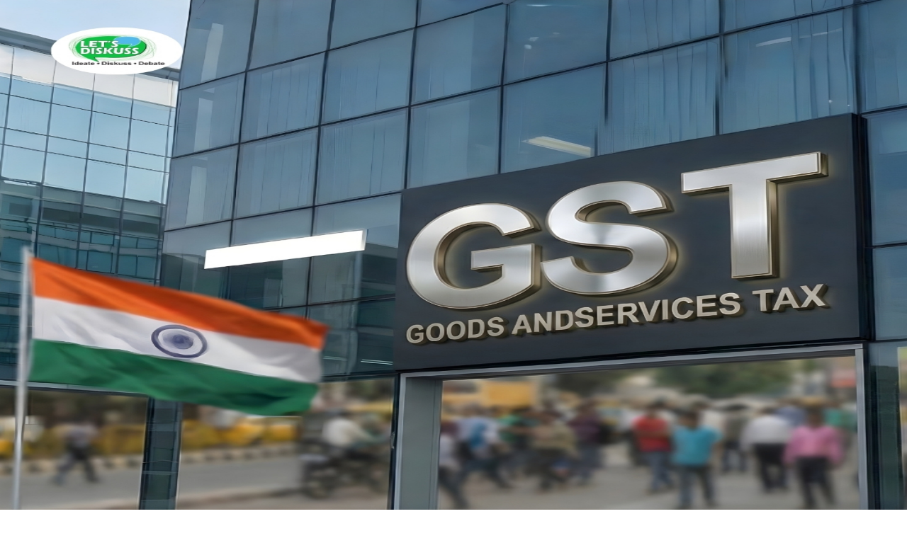

--- FILE ---
content_type: text/html; charset=utf-8
request_url: https://www.letsdiskuss.com/
body_size: 14734
content:
<!DOCTYPE html><html lang="en"><head><meta charSet="utf-8"/><meta name="viewport" content="width=device-width, initial-scale=1"/><link rel="preload" as="image" imageSrcSet="/_next/image?url=%2Fimages%2Fletsdiskuss-logo.png&amp;w=128&amp;q=75 1x, /_next/image?url=%2Fimages%2Fletsdiskuss-logo.png&amp;w=256&amp;q=75 2x"/><link rel="stylesheet" href="/_next/static/css/064b911fbd6b9d83.css" data-precedence="next"/><link rel="stylesheet" href="/_next/static/css/0b65588d6124b250.css" data-precedence="next"/><link rel="stylesheet" href="/_next/static/css/a6ec0ee99049d9e7.css" data-precedence="next"/><link rel="preload" as="script" fetchPriority="low" href="/_next/static/chunks/webpack-5ecdbc29e0c2fe63.js"/><script src="/_next/static/chunks/4bd1b696-cc729d47eba2cee4.js" async=""></script><script src="/_next/static/chunks/5964-b14196516283122f.js" async=""></script><script src="/_next/static/chunks/main-app-b4eb38613afb02f2.js" async=""></script><script src="/_next/static/chunks/8e1d74a4-2902c707dbc7deda.js" async=""></script><script src="/_next/static/chunks/ee560e2c-1bcb0247d8aa573c.js" async=""></script><script src="/_next/static/chunks/795d4814-6a879ef451e819a2.js" async=""></script><script src="/_next/static/chunks/5e22fd23-c0b1920ae51034de.js" async=""></script><script src="/_next/static/chunks/9c4e2130-3d1263ffb5f54fda.js" async=""></script><script src="/_next/static/chunks/94730671-817bfdb43cb8c856.js" async=""></script><script src="/_next/static/chunks/53c13509-454da6535c2cb5d3.js" async=""></script><script src="/_next/static/chunks/59650de3-508ffc5baa70af83.js" async=""></script><script src="/_next/static/chunks/3d47b92a-0d20bd1f04594e88.js" async=""></script><script src="/_next/static/chunks/0e762574-d0d1ff6234ed8db5.js" async=""></script><script src="/_next/static/chunks/f8025e75-6964911af213492d.js" async=""></script><script src="/_next/static/chunks/f25cdb8d-03aaf6f86f027713.js" async=""></script><script src="/_next/static/chunks/479ba886-e23bd82fbd4206b4.js" async=""></script><script src="/_next/static/chunks/eec3d76d-0520af476ca45aac.js" async=""></script><script src="/_next/static/chunks/f97e080b-44ba6efc94659de9.js" async=""></script><script src="/_next/static/chunks/385cb88d-f2825699a56e1519.js" async=""></script><script src="/_next/static/chunks/7532-d9062e263a74eb94.js" async=""></script><script src="/_next/static/chunks/6722-8002889b66f26fa8.js" async=""></script><script src="/_next/static/chunks/8653-279070783c211edb.js" async=""></script><script src="/_next/static/chunks/605-9d04cef75e1d226c.js" async=""></script><script src="/_next/static/chunks/4277-1c0e28f19b43a3a0.js" async=""></script><script src="/_next/static/chunks/2177-2f0a3277fba14f69.js" async=""></script><script src="/_next/static/chunks/6757-4ebab3e7cc202c0f.js" async=""></script><script src="/_next/static/chunks/2541-7278959e42bbd360.js" async=""></script><script src="/_next/static/chunks/6766-d8f970f26baf1081.js" async=""></script><script src="/_next/static/chunks/1040-4114a307a4687beb.js" async=""></script><script src="/_next/static/chunks/2194-fd27a47b5b9314e8.js" async=""></script><script src="/_next/static/chunks/3147-37cf906dcf306617.js" async=""></script><script src="/_next/static/chunks/app/layout-50578c8612f73877.js" async=""></script><script src="/_next/static/chunks/6874-bf14f6d1ebc153cc.js" async=""></script><script src="/_next/static/chunks/app/not-found-bb1ac9f00af8e18c.js" async=""></script><script src="/_next/static/chunks/2380-8d1b9b13b95a4b06.js" async=""></script><script src="/_next/static/chunks/4209-4bd9a25ab9759a83.js" async=""></script><script src="/_next/static/chunks/1977-b0d2fbf84e38a983.js" async=""></script><script src="/_next/static/chunks/1306-ed71c62da4486870.js" async=""></script><script src="/_next/static/chunks/9346-8e16407015051e37.js" async=""></script><script src="/_next/static/chunks/4496-aeacfc9d6cf54ed3.js" async=""></script><script src="/_next/static/chunks/6183-e8f8002e7d81a642.js" async=""></script><script src="/_next/static/chunks/3538-7a2001150e95d90c.js" async=""></script><script src="/_next/static/chunks/app/page-c5ae3e86312e4fb2.js" async=""></script><link rel="preload" href="https://www.googletagmanager.com/gtag/js?id=G-4SY5XLJMYG" as="script"/><link rel="preload" href="https://www.googletagmanager.com/gtm.js?id=GTM-PWXF5HX" as="script"/><link rel="preload" href="https://resources.infolinks.com/js/infolinks_main.js" as="script"/><title>Letsdiskuss - India&#x27;s Best online FAQ and Blogging Platform</title><meta name="description" content="Letsdiskuss is India’s best online FAQ and blogging platform where users ask, answer, and share knowledge on trending topics. Join the community today!"/><meta name="robots" content="index, follow"/><meta name="bm-site-verification" content="f55f0e3007e7a779bebdd33e2df78f25b6fa3160"/><link rel="canonical" href="https://www.letsdiskuss.com"/><meta property="og:title" content="Letsdiskuss - India&#x27;s Best online FAQ and Blogging Platform"/><meta property="og:description" content="Letsdiskuss is India’s best online FAQ and blogging platform where users ask, answer, and share knowledge on trending topics. Join the community today!"/><meta property="og:url" content="https://www.letsdiskuss.com"/><meta property="og:site_name" content="Letsdiskuss"/><meta property="og:locale" content="en_IN"/><meta property="og:image" content="https://www.letsdiskuss.com/images/cover-image.webp"/><meta property="og:image:width" content="470"/><meta property="og:image:height" content="240"/><meta property="og:image:alt" content="Letsdiskuss - India&#x27;s Best FAQ and Blogging Platform"/><meta property="og:type" content="website"/><meta name="twitter:card" content="summary_large_image"/><meta name="twitter:title" content="Letsdiskuss - India&#x27;s Best online FAQ and Blogging Platform"/><meta name="twitter:description" content="Letsdiskuss is India’s best online FAQ and blogging platform where users ask, answer, and share knowledge on trending topics. Join the community today!"/><meta name="twitter:image" content="https://www.letsdiskuss.com/images/cover-image.webp"/><link rel="apple-touch-icon" sizes="120x120" href="/apple-touch-icon.png"/><link rel="icon" type="image/png" sizes="32x32" href="/favicon-32x32.png"/><link rel="icon" type="image/png" sizes="16x16" href="/favicon-16x16.png"/><script src="/_next/static/chunks/polyfills-42372ed130431b0a.js" noModule=""></script></head><body style="font-family:&quot;Segoe UI&quot;, -apple-system, BlinkMacSystemFont, Roboto, &quot;Helvetica Neue&quot;, Arial, sans-serif"><style>#nprogress{pointer-events:none}#nprogress .bar{background:#2299DD;position:fixed;z-index:1600;top: 0;left:0;width:100%;height:3px}#nprogress .peg{display:block;position:absolute;right:0;width:100px;height:100%;box-shadow:0 0 10px #2299DD,0 0 5px #2299DD;opacity:1;-webkit-transform:rotate(3deg) translate(0px,-4px);-ms-transform:rotate(3deg) translate(0px,-4px);transform:rotate(3deg) translate(0px,-4px)}#nprogress .spinner{display:block;position:fixed;z-index:1600;top: 15px;right:15px}#nprogress .spinner-icon{width:18px;height:18px;box-sizing:border-box;border:2px solid transparent;border-top-color:#2299DD;border-left-color:#2299DD;border-radius:50%;-webkit-animation:nprogress-spinner 400ms linear infinite;animation:nprogress-spinner 400ms linear infinite}.nprogress-custom-parent{overflow:hidden;position:relative}.nprogress-custom-parent #nprogress .bar,.nprogress-custom-parent #nprogress .spinner{position:absolute}@-webkit-keyframes nprogress-spinner{0%{-webkit-transform:rotate(0deg)}100%{-webkit-transform:rotate(360deg)}}@keyframes nprogress-spinner{0%{transform:rotate(0deg)}100%{transform:rotate(360deg)}}</style><header class="w-full sticky top-0 left-0 z-40 bg-white"><nav class="relative flex flex-col w-full"><div class="bg-neutral-100 w-full h-8 flex justify-center"><div class="max-w-[1536px] w-full px-2 sm:px-4 flex justify-end items-center"><div class="md:hidden"><div class="flex justify-center items-center gap-2 md:gap-4"><h2 class="block">Language</h2><div class="flex bg-white rounded-full p-1"><button class="px-3 py-1 rounded-full text-xs font-medium">EN</button><button class="px-3 py-1 rounded-full text-xs font-medium">HI</button></div></div></div></div></div><div class="bg-main-primary text-white w-full h-10 flex justify-center shadow-md"><div class="max-w-[1536px] w-full px-2 sm:px-4 flex justify-between items-center relative"><div class="absolute md:-top-5 left-2 sm:left-4 z-50 bg-white p-3 md:p-3 shadow-lg rounded-[65%] cursor-pointer transition-all duration-300 hover:scale-105"><img alt="logo" width="100" height="60" decoding="async" data-nimg="1" class="object-contain w-[60px] h-[36px] md:w-[90px] md:h-[45px] transition-opacity duration-300 hover:opacity-90" style="color:transparent" srcSet="/_next/image?url=%2Fimages%2Fletsdiskuss-logo.png&amp;w=128&amp;q=75 1x, /_next/image?url=%2Fimages%2Fletsdiskuss-logo.png&amp;w=256&amp;q=75 2x" src="/_next/image?url=%2Fimages%2Fletsdiskuss-logo.png&amp;w=256&amp;q=75"/></div><div class="hidden lg:block w-[120px] xl:w-[260px]"></div><div class="hidden lg:flex flex-1 justify-center md:justify-start ml-6 items-center gap-5"><a href="/"><div class="flex justify-center group cursor-pointer transition-all duration-300 text-sm items-center gap-2 bg-neutral-50 rounded-full py-1 px-3 text-neutral-900"><div class="transition-all duration-300 text-main-primary"><svg stroke="currentColor" fill="currentColor" stroke-width="0" viewBox="0 0 1024 1024" class="transition-colors duration-300" height="17" width="17" xmlns="http://www.w3.org/2000/svg"><path d="M946.5 505L534.6 93.4a31.93 31.93 0 0 0-45.2 0L77.5 505c-12 12-18.8 28.3-18.8 45.3 0 35.3 28.7 64 64 64h43.4V908c0 17.7 14.3 32 32 32H448V716h112v224h265.9c17.7 0 32-14.3 32-32V614.3h43.4c17 0 33.3-6.7 45.3-18.8 24.9-25 24.9-65.5-.1-90.5z"></path></svg></div><span class=" underline-offset-3">Home</span></div></a><a href="/blogs"><div class="flex justify-center group cursor-pointer transition-all duration-300 text-sm items-center gap-2 text-neutral-100"><div class="transition-all duration-300 text-white group-hover:text-main-secondary"><svg stroke="currentColor" fill="currentColor" stroke-width="0" viewBox="0 0 24 24" class="transition-colors duration-300" height="17" width="17" xmlns="http://www.w3.org/2000/svg"><path d="M20 2H4c-1.103 0-2 .894-2 1.992v12.016C2 17.106 2.897 18 4 18h3v4l6.351-4H20c1.103 0 2-.894 2-1.992V3.992A1.998 1.998 0 0 0 20 2z"></path></svg></div><span class="group-hover:underline underline-offset-3">Blogs</span></div></a><a href="/gallery"><div class="flex justify-center group cursor-pointer transition-all duration-300 text-sm items-center gap-2 text-neutral-100"><div class="transition-all duration-300 text-white group-hover:text-main-secondary"><svg stroke="currentColor" fill="currentColor" stroke-width="0" viewBox="0 0 512 512" class="transition-colors duration-300" height="17" width="17" xmlns="http://www.w3.org/2000/svg"><path d="M450.29 112H142c-34 0-62 27.51-62 61.33v245.34c0 33.82 28 61.33 62 61.33h308c34 0 62-26.18 62-60V173.33c0-33.82-27.68-61.33-61.71-61.33zm-77.15 61.34a46 46 0 1 1-46.28 46 46.19 46.19 0 0 1 46.28-46.01zm-231.55 276c-17 0-29.86-13.75-29.86-30.66v-64.83l90.46-80.79a46.54 46.54 0 0 1 63.44 1.83L328.27 337l-113 112.33zM480 418.67a30.67 30.67 0 0 1-30.71 30.66H259L376.08 333a46.24 46.24 0 0 1 59.44-.16L480 370.59z"></path><path d="M384 32H64A64 64 0 0 0 0 96v256a64.11 64.11 0 0 0 48 62V152a72 72 0 0 1 72-72h326a64.11 64.11 0 0 0-62-48z"></path></svg></div><span class="group-hover:underline underline-offset-3">Gallery</span></div></a><a href="/contact"><div class="flex justify-center group cursor-pointer transition-all duration-300 text-sm items-center gap-2 text-neutral-100"><div class="transition-all duration-300 text-white group-hover:text-main-secondary"><svg stroke="currentColor" fill="currentColor" stroke-width="0" viewBox="0 0 24 24" class="transition-colors duration-300" height="17" width="17" xmlns="http://www.w3.org/2000/svg"><path fill="none" d="M0 0h24v24H0z"></path><path d="M20.01 15.38c-1.23 0-2.42-.2-3.53-.56a.977.977 0 0 0-1.01.24l-1.57 1.97c-2.83-1.35-5.48-3.9-6.89-6.83l1.95-1.66c.27-.28.35-.67.24-1.02-.37-1.11-.56-2.3-.56-3.53 0-.54-.45-.99-.99-.99H4.19C3.65 3 3 3.24 3 3.99 3 13.28 10.73 21 20.01 21c.71 0 .99-.63.99-1.18v-3.45c0-.54-.45-.99-.99-.99z"></path></svg></div><span class="group-hover:underline underline-offset-3">Contact Us</span></div></a><a href="/write-for-us"><div class="flex justify-center group cursor-pointer transition-all duration-300 text-sm items-center gap-2 text-neutral-100"><div class="transition-all duration-300 text-white group-hover:text-main-secondary"><svg stroke="currentColor" fill="currentColor" stroke-width="0" viewBox="0 0 24 24" class="transition-colors duration-300" height="17" width="17" xmlns="http://www.w3.org/2000/svg"><path fill="none" d="M0 0h24v24H0z"></path><path d="M3 17.25V21h3.75L17.81 9.94l-3.75-3.75L3 17.25zM20.71 7.04a.996.996 0 0 0 0-1.41l-2.34-2.34a.996.996 0 0 0-1.41 0l-1.83 1.83 3.75 3.75 1.83-1.83z"></path></svg></div><span class="group-hover:underline underline-offset-3">Write For Us</span></div></a></div><div class="flex items-center gap-4 ml-auto"><div class="hidden md:block"><div class="flex justify-center items-center gap-2 md:gap-4"><h2 class="block">Language</h2><div class="flex bg-white rounded-full p-1"><button class="px-3 py-1 rounded-full text-xs font-medium">EN</button><button class="px-3 py-1 rounded-full text-xs font-medium">HI</button></div></div></div><div class="flex justify-center items-center gap-0 md:gap-4"><a aria-label="Sign In" href="/signin"><button class="flex justify-center cursor-pointer group items-center gap-2"><svg stroke="currentColor" fill="currentColor" stroke-width="0" viewBox="0 0 448 512" class="transition-colors duration-300 group-hover:text-main-secondary text-white" height="16" width="16" xmlns="http://www.w3.org/2000/svg"><path d="M224 256c70.7 0 128-57.3 128-128S294.7 0 224 0 96 57.3 96 128s57.3 128 128 128zm89.6 32h-16.7c-22.2 10.2-46.9 16-72.9 16s-50.6-5.8-72.9-16h-16.7C60.2 288 0 348.2 0 422.4V464c0 26.5 21.5 48 48 48h352c26.5 0 48-21.5 48-48v-41.6c0-74.2-60.2-134.4-134.4-134.4z"></path></svg><span class="text-sm font-medium underline-offset-2 group-hover:underline">Login</span></button></a><a aria-label="Sign Up" href="/signup"><button class="hidden md:flex justify-center cursor-pointer group items-center gap-2"><svg stroke="currentColor" fill="currentColor" stroke-width="0" viewBox="0 0 640 512" class="transition-colors duration-300 group-hover:text-main-secondary text-white" height="18" width="18" xmlns="http://www.w3.org/2000/svg"><path d="M624 208h-64v-64c0-8.8-7.2-16-16-16h-32c-8.8 0-16 7.2-16 16v64h-64c-8.8 0-16 7.2-16 16v32c0 8.8 7.2 16 16 16h64v64c0 8.8 7.2 16 16 16h32c8.8 0 16-7.2 16-16v-64h64c8.8 0 16-7.2 16-16v-32c0-8.8-7.2-16-16-16zm-400 48c70.7 0 128-57.3 128-128S294.7 0 224 0 96 57.3 96 128s57.3 128 128 128zm89.6 32h-16.7c-22.2 10.2-46.9 16-72.9 16s-50.6-5.8-72.9-16h-16.7C60.2 288 0 348.2 0 422.4V464c0 26.5 21.5 48 48 48h352c26.5 0 48-21.5 48-48v-41.6c0-74.2-60.2-134.4-134.4-134.4z"></path></svg><span class="text-sm font-medium underline-offset-2 group-hover:underline">Register</span></button></a></div><button class="lg:hidden p-1" aria-label="Open menu" title="Open menu"><svg stroke="currentColor" fill="currentColor" stroke-width="0" viewBox="0 0 512 512" height="24" width="24" xmlns="http://www.w3.org/2000/svg"><path d="M32 96v64h448V96H32zm0 128v64h448v-64H32zm0 128v64h448v-64H32z"></path></svg></button></div></div></div></nav></header><main class="mx-auto flex max-w-[1536px] justify-center gap-4 px-2 py-4 sm:px-4 lg:gap-6"><a href="/sitemaps/question.xml" class="hidden">Sitemap xml</a><h1 class="hidden">All questions - Let&#x27;s diskuss</h1><div class="w-10 h-10 rounded-full fixed bottom-8 right-6 z-50 flex justify-center items-center text-white bg-main-primary cursor-pointer animate-bounce transition-all duration-300 scale-0"><svg stroke="currentColor" fill="currentColor" stroke-width="0" viewBox="0 0 512 512" height="18" width="18" xmlns="http://www.w3.org/2000/svg"><path d="M256 217.9L383 345c9.4 9.4 24.6 9.4 33.9 0 9.4-9.4 9.3-24.6 0-34L273 167c-9.1-9.1-23.7-9.3-33.1-.7L95 310.9c-4.7 4.7-7 10.9-7 17s2.3 12.3 7 17c9.4 9.4 24.6 9.4 33.9 0l127.1-127z"></path></svg></div><aside class="sticky top-[80px] hidden h-[calc(100vh-100px)] w-[260px] shrink-0 flex-col gap-4 overflow-y-auto pb-10 md:flex no-scrollbar"><button class="bg-main-primary transition-all duration-300 hover:bg-main-primary-dark flex justify-center items-center gap-3 py-2 px-2 font-semibold text-main-size text-neutral-50 w-full cursor-pointer rounded-md shrink-0"><svg stroke="currentColor" fill="currentColor" stroke-width="0" viewBox="0 0 24 24" height="20" width="20" xmlns="http://www.w3.org/2000/svg"><path d="M20 2H4c-1.103 0-2 .894-2 1.992v12.016C2 17.106 2.897 18 4 18h3v4l6.351-4H20c1.103 0 2-.894 2-1.992V3.992A1.998 1.998 0 0 0 20 2z"></path></svg><h2 class="whitespace-nowrap">Become a Blogger</h2></button><div class="bg-white border border-solid py-3 px-3 border-neutral-200 shadow-sm w-full shrink-0"><div class="flex justify-start px-2 gap-4 items-center"><svg stroke="currentColor" fill="currentColor" stroke-width="0" viewBox="0 0 512 512" height="15" width="15" xmlns="http://www.w3.org/2000/svg"><path d="M48 48a48 48 0 1 0 48 48 48 48 0 0 0-48-48zm0 160a48 48 0 1 0 48 48 48 48 0 0 0-48-48zm0 160a48 48 0 1 0 48 48 48 48 0 0 0-48-48zm448 16H176a16 16 0 0 0-16 16v32a16 16 0 0 0 16 16h320a16 16 0 0 0 16-16v-32a16 16 0 0 0-16-16zm0-320H176a16 16 0 0 0-16 16v32a16 16 0 0 0 16 16h320a16 16 0 0 0 16-16V80a16 16 0 0 0-16-16zm0 160H176a16 16 0 0 0-16 16v32a16 16 0 0 0 16 16h320a16 16 0 0 0 16-16v-32a16 16 0 0 0-16-16z"></path></svg><h3 class="font-semibold whitespace-nowrap">Category</h3></div><div class="bg-neutral-300 my-2 w-full h-[1px]"></div><div class="flex flex-col justify-start w-full items-start gap-0.5"><a class="flex cursor-pointer justify-start group/link transition-all px-2 py-1.5 text-sm rounded-md duration-300 hover:bg-neutral-200 w-full items-center gap-3" href="/feed/science-and-technology"><div class="transition-all duration-300 group-hover/link:text-main-primary"><svg stroke="currentColor" fill="currentColor" stroke-width="0" viewBox="0 0 24 24" height="18" width="18" xmlns="http://www.w3.org/2000/svg"><path fill="none" d="M0 0h24v24H0z"></path><path d="M13 11.33 18 18H6l5-6.67V6h2m2.96-2H8.04c-.42 0-.65.48-.39.81L9 6.5v4.17L3.2 18.4c-.49.66-.02 1.6.8 1.6h16c.82 0 1.29-.94.8-1.6L15 10.67V6.5l1.35-1.69c.26-.33.03-.81-.39-.81z"></path></svg></div><span>Science &amp; Technology</span></a><a class="flex cursor-pointer justify-start group/link transition-all px-2 py-1.5 text-sm rounded-md duration-300 hover:bg-neutral-200 w-full items-center gap-3" href="/feed/news-current-topics"><div class="transition-all duration-300 group-hover/link:text-main-primary"><svg stroke="currentColor" fill="currentColor" stroke-width="0" viewBox="0 0 24 24" height="18" width="18" xmlns="http://www.w3.org/2000/svg"><path fill="none" d="M0 0h24v24H0V0z"></path><path d="M11 6c1.38 0 2.63.56 3.54 1.46L12 10h6V4l-2.05 2.05A6.976 6.976 0 0 0 11 4c-3.53 0-6.43 2.61-6.92 6H6.1A5 5 0 0 1 11 6zm5.64 9.14A6.89 6.89 0 0 0 17.92 12H15.9a5 5 0 0 1-4.9 4c-1.38 0-2.63-.56-3.54-1.46L10 12H4v6l2.05-2.05A6.976 6.976 0 0 0 11 18c1.55 0 2.98-.51 4.14-1.36L20 21.49 21.49 20l-4.85-4.86z"></path></svg></div><span>Current Topics</span></a><a class="flex cursor-pointer justify-start group/link transition-all px-2 py-1.5 text-sm rounded-md duration-300 hover:bg-neutral-200 w-full items-center gap-3" href="/feed/entertainment"><div class="transition-all duration-300 group-hover/link:text-main-primary"><svg stroke="currentColor" fill="currentColor" stroke-width="0" viewBox="0 0 24 24" height="18" width="18" xmlns="http://www.w3.org/2000/svg"><path fill="none" d="M0 0h24v24H0V0z"></path><path d="M21 6h-7.59l3.29-3.29L16 2l-4 4-4-4-.71.71L10.59 6H3a2 2 0 0 0-2 2v12c0 1.1.9 2 2 2h18c1.1 0 2-.9 2-2V8a2 2 0 0 0-2-2zm0 14H3V8h18v12zM9 10v8l7-4z"></path></svg></div><span>Entertainment &amp; Lifestyle</span></a><a class="flex cursor-pointer justify-start group/link transition-all px-2 py-1.5 text-sm rounded-md duration-300 hover:bg-neutral-200 w-full items-center gap-3" href="/feed/health-beauty"><div class="transition-all duration-300 group-hover/link:text-main-primary"><svg stroke="currentColor" fill="currentColor" stroke-width="0" viewBox="0 0 512 512" height="18" width="18" xmlns="http://www.w3.org/2000/svg"><path d="M462.3 62.6C407.5 15.9 326 24.3 275.7 76.2L256 96.5l-19.7-20.3C186.1 24.3 104.5 15.9 49.7 62.6c-62.8 53.6-66.1 149.8-9.9 207.9l193.5 199.8c12.5 12.9 32.8 12.9 45.3 0l193.5-199.8c56.3-58.1 53-154.3-9.8-207.9z"></path></svg></div><span>Health &amp; Beauty</span></a><a class="flex cursor-pointer justify-start group/link transition-all px-2 py-1.5 text-sm rounded-md duration-300 hover:bg-neutral-200 w-full items-center gap-3" href="/feed/food-cooking"><div class="transition-all duration-300 group-hover/link:text-main-primary"><svg stroke="currentColor" fill="currentColor" stroke-width="0" viewBox="0 0 24 24" height="18" width="18" xmlns="http://www.w3.org/2000/svg"><path fill="none" d="M0 0h24v24H0z"></path><path d="M18.06 22.99h1.66c.84 0 1.53-.64 1.63-1.46L23 5.05h-5V1h-1.97v4.05h-4.97l.3 2.34c1.71.47 3.31 1.32 4.27 2.26 1.44 1.42 2.43 2.89 2.43 5.29v8.05zM1 21.99V21h15.03v.99c0 .55-.45 1-1.01 1H2.01c-.56 0-1.01-.45-1.01-1zm15.03-7c0-8-15.03-8-15.03 0h15.03zM1.02 17h15v2h-15z"></path></svg></div><span>Food &amp; Cooking</span></a><a class="flex cursor-pointer justify-start group/link transition-all px-2 py-1.5 text-sm rounded-md duration-300 hover:bg-neutral-200 w-full items-center gap-3" href="/feed/astrology"><div class="transition-all duration-300 group-hover/link:text-main-primary"><svg stroke="currentColor" fill="currentColor" stroke-width="0" viewBox="0 0 576 512" height="18" width="18" xmlns="http://www.w3.org/2000/svg"><path d="M342.8 352.7c5.7-9.6 9.2-20.7 9.2-32.7 0-35.3-28.7-64-64-64-17.2 0-32.8 6.9-44.3 17.9-16.3-29.6-47.5-49.9-83.7-49.9-53 0-96 43-96 96 0 2 .5 3.8.6 5.7C27.1 338.8 0 374.1 0 416c0 53 43 96 96 96h240c44.2 0 80-35.8 80-80 0-41.9-32.3-75.8-73.2-79.3zm222.5-54.3c-93.1 17.7-178.5-53.7-178.5-147.7 0-54.2 29-104 76.1-130.8 7.3-4.1 5.4-15.1-2.8-16.7C448.4 1.1 436.7 0 425 0 319.1 0 233.1 85.9 233.1 192c0 8.5.7 16.8 1.8 25 5.9 4.3 11.6 8.9 16.7 14.2 11.4-4.7 23.7-7.2 36.4-7.2 52.9 0 96 43.1 96 96 0 3.6-.2 7.2-.6 10.7 23.6 10.8 42.4 29.5 53.5 52.6 54.4-3.4 103.7-29.3 137.1-70.4 5.3-6.5-.5-16.1-8.7-14.5z"></path></svg></div><span>Astrology</span></a><a class="flex cursor-pointer justify-start group/link transition-all px-2 py-1.5 text-sm rounded-md duration-300 hover:bg-neutral-200 w-full items-center gap-3" href="/feed/sports"><div class="transition-all duration-300 group-hover/link:text-main-primary"><svg stroke="currentColor" fill="currentColor" stroke-width="0" viewBox="0 0 24 24" height="18" width="18" xmlns="http://www.w3.org/2000/svg"><path d="M9.82986 8.78986L7.99998 9.45588V13H5.99998V8.05H6.015L11.2834 6.13247C11.5274 6.03855 11.7922 5.99162 12.0648 6.0008C13.1762 6.02813 14.1522 6.75668 14.4917 7.82036C14.678 8.40431 14.848 8.79836 15.0015 9.0025C15.9138 10.2155 17.3653 11 19 11V13C16.8253 13 14.8823 12.0083 13.5984 10.4526L13.017 13.7497L15 15.67V23H13V17.0142L10.9507 15.0271L10.003 19.3253L3.10938 18.1098L3.45667 16.1401L8.38071 17.0084L9.82986 8.78986ZM13.5 5.5C12.3954 5.5 11.5 4.60457 11.5 3.5C11.5 2.39543 12.3954 1.5 13.5 1.5C14.6046 1.5 15.5 2.39543 15.5 3.5C15.5 4.60457 14.6046 5.5 13.5 5.5Z"></path></svg></div><span>Sports</span></a><a class="flex cursor-pointer justify-start group/link transition-all px-2 py-1.5 text-sm rounded-md duration-300 hover:bg-neutral-200 w-full items-center gap-3" href="/feed/education"><div class="transition-all duration-300 group-hover/link:text-main-primary"><svg stroke="currentColor" fill="currentColor" stroke-width="0" viewBox="0 0 512 512" height="18" width="18" xmlns="http://www.w3.org/2000/svg"><path d="M464 48c-67.61.29-117.87 9.6-154.24 25.69-27.14 12-37.76 21.08-37.76 51.84V448c41.57-37.5 78.46-48 224-48V48zM48 48c67.61.29 117.87 9.6 154.24 25.69 27.14 12 37.76 21.08 37.76 51.84V448c-41.57-37.5-78.46-48-224-48V48z"></path></svg></div><span>Education</span></a><a class="flex cursor-pointer justify-start group/link transition-all px-2 py-1.5 text-sm rounded-md duration-300 hover:bg-neutral-200 w-full items-center gap-3" href="/feed/others"><div class="transition-all duration-300 group-hover/link:text-main-primary"><svg stroke="currentColor" fill="currentColor" stroke-width="0" viewBox="0 0 512 512" height="18" width="18" xmlns="http://www.w3.org/2000/svg"><path d="M256 512A256 256 0 1 0 256 0a256 256 0 1 0 0 512zM232 344l0-64-64 0c-13.3 0-24-10.7-24-24s10.7-24 24-24l64 0 0-64c0-13.3 10.7-24 24-24s24 10.7 24 24l0 64 64 0c13.3 0 24 10.7 24 24s-10.7 24-24 24l-64 0 0 64c0 13.3-10.7 24-24 24s-24-10.7-24-24z"></path></svg></div><span>Others</span></a></div></div><div class="w-full"><h2 class="w-full bg-[#f5f5f5] border border-solid border-gray-200 text-center py-0.5 text-gray-600">Advertisement</h2><a target="_blank" rel="noopener noreferrer" class="block" href="https://www.letsdiskuss.com/post/why-ssl-certificates-are-necessary-for-our-websites"><div class="relative w-full border border-solid border-black h-[200px] bg-gray-100"><img alt="Advertisement banner" loading="lazy" decoding="async" data-nimg="fill" class="object-cover" style="position:absolute;height:100%;width:100%;left:0;top:0;right:0;bottom:0;color:transparent" src="https://api.letsdiskuss.com/uploads/ads/049ffdee-233b-44dd-86e1-bf38ddc35093.jpg"/><div class="absolute inset-0 bg-black/5"></div><div class="absolute inset-x-0 bottom-0 h-20 bg-gradient-to-t from-black/70 to-transparent"></div><button class="absolute bottom-4 left-4 z-10 bg-blue-600 shadow-[inset_-2px_-2px_4px_rgba(0,0,0,0.3)] cursor-pointer text-white px-3 py-1 text-sm rounded-md font-medium hover:bg-blue-700 transition-colors" aria-label="Learn more about advertisement">View Details</button></div></a></div><div class="bg-white border border-solid py-3 px-4 border-neutral-200 shadow-sm w-full"><h3 class="font-semibold mb-3">Find Us</h3><div class="flex flex-wrap justify-start gap-3"><a target="_blank" rel="noopener noreferrer" aria-label="Twitter" class="
          w-8 h-8 flex items-center justify-center rounded-full
          text-white bg-neutral-950 hover:bg-black
          transition-all duration-300 ease-out
          shadow-md hover:shadow-lg
          hover:scale-110 hover:-translate-y-0.5
          focus:outline-none focus-visible:ring-2 focus-visible:ring-white/60
        " aria-describedby="_R_d4av3alb_" href="https://x.com/Letsdiskuss"><svg stroke="currentColor" fill="currentColor" stroke-width="0" viewBox="0 0 512 512" class="w-3.5 h-3.5" height="1em" width="1em" xmlns="http://www.w3.org/2000/svg"><path d="M389.2 48h70.6L305.6 224.2 487 464H345L233.7 318.6 106.5 464H35.8L200.7 275.5 26.8 48H172.4L272.9 180.9 389.2 48zM364.4 421.8h39.1L151.1 88h-42L364.4 421.8z"></path></svg></a><a target="_blank" rel="noopener noreferrer" aria-label="YouTube" class="
          w-8 h-8 flex items-center justify-center rounded-full
          text-white bg-red-600 hover:bg-red-700
          transition-all duration-300 ease-out
          shadow-md hover:shadow-lg
          hover:scale-110 hover:-translate-y-0.5
          focus:outline-none focus-visible:ring-2 focus-visible:ring-white/60
        " aria-describedby="_R_l4av3alb_" href="https://www.youtube.com/@letsdiskuss787"><svg stroke="currentColor" fill="currentColor" stroke-width="0" viewBox="0 0 576 512" class="w-3.5 h-3.5" height="1em" width="1em" xmlns="http://www.w3.org/2000/svg"><path d="M549.655 124.083c-6.281-23.65-24.787-42.276-48.284-48.597C458.781 64 288 64 288 64S117.22 64 74.629 75.486c-23.497 6.322-42.003 24.947-48.284 48.597-11.412 42.867-11.412 132.305-11.412 132.305s0 89.438 11.412 132.305c6.281 23.65 24.787 41.5 48.284 47.821C117.22 448 288 448 288 448s170.78 0 213.371-11.486c23.497-6.321 42.003-24.171 48.284-47.821 11.412-42.867 11.412-132.305 11.412-132.305s0-89.438-11.412-132.305zm-317.51 213.508V175.185l142.739 81.205-142.739 81.201z"></path></svg></a><a target="_blank" rel="noopener noreferrer" aria-label="Facebook" class="
          w-8 h-8 flex items-center justify-center rounded-full
          text-white bg-blue-600 hover:bg-blue-700
          transition-all duration-300 ease-out
          shadow-md hover:shadow-lg
          hover:scale-110 hover:-translate-y-0.5
          focus:outline-none focus-visible:ring-2 focus-visible:ring-white/60
        " aria-describedby="_R_t4av3alb_" href="https://www.facebook.com/letsdiskusss"><svg stroke="currentColor" fill="currentColor" stroke-width="0" viewBox="0 0 512 512" class="w-3.5 h-3.5" height="1em" width="1em" xmlns="http://www.w3.org/2000/svg"><path d="M504 256C504 119 393 8 256 8S8 119 8 256c0 123.78 90.69 226.38 209.25 245V327.69h-63V256h63v-54.64c0-62.15 37-96.48 93.67-96.48 27.14 0 55.52 4.84 55.52 4.84v61h-31.28c-30.8 0-40.41 19.12-40.41 38.73V256h68.78l-11 71.69h-57.78V501C413.31 482.38 504 379.78 504 256z"></path></svg></a><a target="_blank" rel="noopener noreferrer" aria-label="Instagram" class="
          w-8 h-8 flex items-center justify-center rounded-full
          text-white bg-pink-500 hover:bg-pink-600
          transition-all duration-300 ease-out
          shadow-md hover:shadow-lg
          hover:scale-110 hover:-translate-y-0.5
          focus:outline-none focus-visible:ring-2 focus-visible:ring-white/60
        " aria-describedby="_R_154av3alb_" href="https://www.instagram.com/letsdiskuss"><svg stroke="currentColor" fill="currentColor" stroke-width="0" viewBox="0 0 448 512" class="w-3.5 h-3.5" height="1em" width="1em" xmlns="http://www.w3.org/2000/svg"><path d="M224.1 141c-63.6 0-114.9 51.3-114.9 114.9s51.3 114.9 114.9 114.9S339 319.5 339 255.9 287.7 141 224.1 141zm0 189.6c-41.1 0-74.7-33.5-74.7-74.7s33.5-74.7 74.7-74.7 74.7 33.5 74.7 74.7-33.6 74.7-74.7 74.7zm146.4-194.3c0 14.9-12 26.8-26.8 26.8-14.9 0-26.8-12-26.8-26.8s12-26.8 26.8-26.8 26.8 12 26.8 26.8zm76.1 27.2c-1.7-35.9-9.9-67.7-36.2-93.9-26.2-26.2-58-34.4-93.9-36.2-37-2.1-147.9-2.1-184.9 0-35.8 1.7-67.6 9.9-93.9 36.1s-34.4 58-36.2 93.9c-2.1 37-2.1 147.9 0 184.9 1.7 35.9 9.9 67.7 36.2 93.9s58 34.4 93.9 36.2c37 2.1 147.9 2.1 184.9 0 35.9-1.7 67.7-9.9 93.9-36.2 26.2-26.2 34.4-58 36.2-93.9 2.1-37 2.1-147.8 0-184.8zM398.8 388c-7.8 19.6-22.9 34.7-42.6 42.6-29.5 11.7-99.5 9-132.1 9s-102.7 2.6-132.1-9c-19.6-7.8-34.7-22.9-42.6-42.6-11.7-29.5-9-99.5-9-132.1s-2.6-102.7 9-132.1c7.8-19.6 22.9-34.7 42.6-42.6 29.5-11.7 99.5-9 132.1-9s102.7-2.6 132.1 9c19.6 7.8 34.7 22.9 42.6 42.6 11.7 29.5 9 99.5 9 132.1s2.7 102.7-9 132.1z"></path></svg></a><a target="_blank" rel="noopener noreferrer" aria-label="Pinterest" class="
          w-8 h-8 flex items-center justify-center rounded-full
          text-white bg-red-500 hover:bg-red-600
          transition-all duration-300 ease-out
          shadow-md hover:shadow-lg
          hover:scale-110 hover:-translate-y-0.5
          focus:outline-none focus-visible:ring-2 focus-visible:ring-white/60
        " aria-describedby="_R_1d4av3alb_" href="https://in.pinterest.com/letsdiskuss/"><svg stroke="currentColor" fill="currentColor" stroke-width="0" viewBox="0 0 384 512" class="w-3.5 h-3.5" height="1em" width="1em" xmlns="http://www.w3.org/2000/svg"><path d="M204 6.5C101.4 6.5 0 74.9 0 185.6 0 256 39.6 296 63.6 296c9.9 0 15.6-27.6 15.6-35.4 0-9.3-23.7-29.1-23.7-67.8 0-80.4 61.2-137.4 140.4-137.4 68.1 0 118.5 38.7 118.5 109.8 0 53.1-21.3 152.7-90.3 152.7-24.9 0-46.2-18-46.2-43.8 0-37.8 26.4-74.4 26.4-113.4 0-66.2-93.9-54.2-93.9 25.8 0 16.8 2.1 35.4 9.6 50.7-13.8 59.4-42 147.9-42 209.1 0 18.9 2.7 37.5 4.5 56.4 3.4 3.8 1.7 3.4 6.9 1.5 50.4-69 48.6-82.5 71.4-172.8 12.3 23.4 44.1 36 69.3 36 106.2 0 153.9-103.5 153.9-196.8C384 71.3 298.2 6.5 204 6.5z"></path></svg></a></div></div><div class="grid grid-cols-3 gap-2 pb-4"><a class="cursor-pointer font-medium text-main-size transition-all duration-300 hover:underline hover:text-blue-600" href="/terms">Terms</a><a class="cursor-pointer font-medium text-main-size transition-all duration-300 hover:underline hover:text-blue-600" href="/privacy-policy">Privacy</a><a class="cursor-pointer font-medium text-main-size transition-all duration-300 hover:underline hover:text-blue-600" href="/disclaimer">Disclaimer</a><a class="cursor-pointer font-medium text-main-size transition-all duration-300 hover:underline hover:text-blue-600" href="/about">About</a><a class="cursor-pointer font-medium text-main-size transition-all duration-300 hover:underline hover:text-blue-600" href="/faq">Faq</a></div></aside><div class="flex min-w-0 flex-1 flex-col justify-start items-start gap-4"><div class="relative w-full"><div class="w-full bg-white border rounded-md flex flex-col sm:flex-row justify-center items-center sm:gap-2 border-solid border-neutral-200 shadow-sm px-2 sm:px-3 py-1.5"><div class="flex justify-start items-center w-full gap-2 relative"><svg stroke="currentColor" fill="currentColor" stroke-width="0" viewBox="0 0 512 512" height="22" width="22" xmlns="http://www.w3.org/2000/svg"><path d="M337.509 305.372h-17.501l-6.571-5.486c20.791-25.232 33.922-57.054 33.922-93.257C347.358 127.632 283.896 64 205.135 64 127.452 64 64 127.632 64 206.629s63.452 142.628 142.225 142.628c35.011 0 67.831-13.167 92.991-34.008l6.561 5.487v17.551L415.18 448 448 415.086 337.509 305.372zm-131.284 0c-54.702 0-98.463-43.887-98.463-98.743 0-54.858 43.761-98.742 98.463-98.742 54.7 0 98.462 43.884 98.462 98.742 0 54.856-43.762 98.743-98.462 98.743z"></path></svg><input type="text" class="bg-transparent py-2 sm:py-auto text-sm placeholder:text-xs sm:placeholder:text-main-size w-full outline-none pr-8" placeholder="What would you like to search?" value=""/></div><div class="flex justify-center items-center w-full sm:w-sm gap-2"><div class="w-[1px] h-[30px] bg-neutral-300"></div><button class="text-white px-3 py-2 bg-main-primary text-xs sm:text-sm w-full rounded-sm shadow-sm cursor-pointer transition-all duration-300 hover:bg-main-primary-dark">Ask Question</button></div></div></div><div class="relative w-full overflow-hidden sm:hidden"><div class="transition-all duration-500 ease-in-out opacity-100 translate-x-0"><div class="w-full"><h2 class="w-full bg-[#f5f5f5] border border-solid border-gray-200 text-center py-0.5 text-gray-600">Advertisement</h2><a target="_blank" rel="noopener noreferrer" class="block" href="https://www.letsdiskuss.com/post/fundamental-information-on-gst-a-complete-guide-explained"><div class="relative w-full border border-solid border-black h-[200px] bg-gray-100"><img alt="Advertisement banner" loading="lazy" decoding="async" data-nimg="fill" class="object-cover" style="position:absolute;height:100%;width:100%;left:0;top:0;right:0;bottom:0;color:transparent" src="https://api.letsdiskuss.com/uploads/ads/f2c0f128-8985-4bdb-830f-b0047b7a699a.jpg"/><div class="absolute inset-0 bg-black/5"></div><div class="absolute inset-x-0 bottom-0 h-20 bg-gradient-to-t from-black/70 to-transparent"></div><button class="absolute bottom-4 left-4 z-10 bg-blue-600 shadow-[inset_-2px_-2px_4px_rgba(0,0,0,0.3)] cursor-pointer text-white px-3 py-1 text-sm rounded-md font-medium hover:bg-blue-700 transition-colors" aria-label="Learn more about advertisement">Learn More...</button></div></a></div></div><div class="absolute bottom-2 left-1/2 -translate-x-1/2 flex gap-2"><span class="h-2 w-2 rounded-full transition-colors bg-main-primary"></span><span class="h-2 w-2 rounded-full transition-colors bg-gray-300"></span><span class="h-2 w-2 rounded-full transition-colors bg-gray-300"></span></div></div><!--$--><div class="w-full border border-solid border-neutral-200 shadow-md rounded-sm py-3 px-2 animate-pulse"><div class="flex gap-4 overflow-x-auto"><div class="h-6 bg-gray-200 rounded-md min-w-[100px]"></div><div class="h-6 bg-gray-200 rounded-md min-w-[100px]"></div><div class="h-6 bg-gray-200 rounded-md min-w-[100px]"></div><div class="h-6 bg-gray-200 rounded-md min-w-[100px]"></div></div></div><!--/$--><div class="w-full flex flex-col items-center justify-center py-10"><svg stroke="currentColor" fill="currentColor" stroke-width="0" viewBox="0 0 512 512" class="text-4xl text-gray-400 mb-3" height="1em" width="1em" xmlns="http://www.w3.org/2000/svg"><path d="M448 0H64C28.7 0 0 28.7 0 64v288c0 35.3 28.7 64 64 64h96v84c0 9.8 11.2 15.5 19.1 9.7L304 416h144c35.3 0 64-28.7 64-64V64c0-35.3-28.7-64-64-64z"></path></svg><p class="text-gray-500 text-lg">No questions found</p><button class="mt-4 px-4 py-2 bg-blue-500 text-white rounded hover:bg-blue-600 transition"><svg stroke="currentColor" fill="currentColor" stroke-width="0" viewBox="0 0 512 512" class="inline mr-2" height="1em" width="1em" xmlns="http://www.w3.org/2000/svg"><path d="M505 442.7L405.3 343c-4.5-4.5-10.6-7-17-7H372c27.6-35.3 44-79.7 44-128C416 93.1 322.9 0 208 0S0 93.1 0 208s93.1 208 208 208c48.3 0 92.7-16.4 128-44v16.3c0 6.4 2.5 12.5 7 17l99.7 99.7c9.4 9.4 24.6 9.4 33.9 0l28.3-28.3c9.4-9.4 9.4-24.6.1-34zM208 336c-70.7 0-128-57.2-128-128 0-70.7 57.2-128 128-128 70.7 0 128 57.2 128 128 0 70.7-57.2 128-128 128z"></path></svg>Try Again</button></div></div><aside class="sticky top-[80px] hidden h-[calc(100vh-100px)] w-[280px]  shrink-0 flex-col gap-4 overflow-y-auto pb-10 lg:flex no-scrollbar"><div class="w-full"><h2 class="w-full bg-[#f5f5f5] border border-solid border-gray-200 text-center py-0.5 text-gray-600">Advertisement</h2><a class="block" href="/contact"><div class="relative w-full border border-dashed border-gray-300 h-[200px] bg-gradient-to-br from-gray-50 to-gray-100 flex flex-col items-center justify-center cursor-pointer hover:border-gray-400 transition-colors"><div class="mb-3 rounded-full bg-white p-3 shadow-sm"><svg stroke="currentColor" fill="currentColor" stroke-width="0" viewBox="0 0 24 24" class="w-8 h-8 text-blue-600" height="1em" width="1em" xmlns="http://www.w3.org/2000/svg"><path fill="none" d="M0 0h24v24H0z"></path><path d="M11.71 17.99A5.993 5.993 0 0 1 6 12c0-3.31 2.69-6 6-6 3.22 0 5.84 2.53 5.99 5.71l-2.1-.63a3.999 3.999 0 1 0-4.81 4.81l.63 2.1zM22 12c0 .3-.01.6-.04.9l-1.97-.59c.01-.1.01-.21.01-.31 0-4.42-3.58-8-8-8s-8 3.58-8 8 3.58 8 8 8c.1 0 .21 0 .31-.01l.59 1.97c-.3.03-.6.04-.9.04-5.52 0-10-4.48-10-10S6.48 2 12 2s10 4.48 10 10zm-3.77 4.26L22 15l-10-3 3 10 1.26-3.77 4.27 4.27 1.98-1.98-4.28-4.26z"></path></svg></div><h3 class="text-lg font-semibold text-main-primary-dark mb-1">Available for Advertisement</h3><p class="text-sm text-black text-center px-4 mb-1">This space is ready for your ad</p><p class="text-xs text-gray-700 mb-3">Dimensions: <span class="text-black">400 × 200px</span></p></div></a></div><div class="bg-white border border-solid py-3 px-3 border-neutral-200 shadow-sm w-full"><div class="flex justify-start px-2 gap-4 items-center"><svg stroke="currentColor" fill="currentColor" stroke-width="0" viewBox="0 0 512 512" height="15" width="15" xmlns="http://www.w3.org/2000/svg"><path d="M48 48a48 48 0 1 0 48 48 48 48 0 0 0-48-48zm0 160a48 48 0 1 0 48 48 48 48 0 0 0-48-48zm0 160a48 48 0 1 0 48 48 48 48 0 0 0-48-48zm448 16H176a16 16 0 0 0-16 16v32a16 16 0 0 0 16 16h320a16 16 0 0 0 16-16v-32a16 16 0 0 0-16-16zm0-320H176a16 16 0 0 0-16 16v32a16 16 0 0 0 16 16h320a16 16 0 0 0 16-16V80a16 16 0 0 0-16-16zm0 160H176a16 16 0 0 0-16 16v32a16 16 0 0 0 16 16h320a16 16 0 0 0 16-16v-32a16 16 0 0 0-16-16z"></path></svg><h3 class="font-semibold">Top Discussions</h3></div><div class="bg-neutral-300 my-2 w-full h-[1px]"></div><div class="flex flex-col justify-start w-full items-start h-64 overflow-y-scroll gap-0.5"><a class="flex cursor-pointer justify-start px-2 text-main-size leading-5 my-1 group items-center gap-4 w-full" href="/does-rinsing-fruits-and-vegetables-really-eliminate-any-amount-of-pesticides"><div class="w-auto"><svg stroke="currentColor" fill="currentColor" stroke-width="0" viewBox="0 0 576 512" class="text-yellow-500" height="15" width="15" xmlns="http://www.w3.org/2000/svg"><path d="M259.3 17.8L194 150.2 47.9 171.5c-26.2 3.8-36.7 36.1-17.7 54.6l105.7 103-25 145.5c-4.5 26.3 23.2 46 46.4 33.7L288 439.6l130.7 68.7c23.2 12.2 50.9-7.4 46.4-33.7l-25-145.5 105.7-103c19-18.5 8.5-50.8-17.7-54.6L382 150.2 316.7 17.8c-11.7-23.6-45.6-23.9-57.4 0z"></path></svg></div><span class="transition-all font-semibold text-xs text-pretty text-neutral-900 duration-300 group-hover:text-blue-400">Does rinsing fruits and vegetables really eliminate any amount of pesticides?</span></a><a class="flex cursor-pointer justify-start px-2 text-main-size leading-5 my-1 group items-center gap-4 w-full" href="/what-are-the-steps-to-file-income-tax-return"><div class="w-auto"><svg stroke="currentColor" fill="currentColor" stroke-width="0" viewBox="0 0 576 512" class="text-yellow-500" height="15" width="15" xmlns="http://www.w3.org/2000/svg"><path d="M259.3 17.8L194 150.2 47.9 171.5c-26.2 3.8-36.7 36.1-17.7 54.6l105.7 103-25 145.5c-4.5 26.3 23.2 46 46.4 33.7L288 439.6l130.7 68.7c23.2 12.2 50.9-7.4 46.4-33.7l-25-145.5 105.7-103c19-18.5 8.5-50.8-17.7-54.6L382 150.2 316.7 17.8c-11.7-23.6-45.6-23.9-57.4 0z"></path></svg></div><span class="transition-all font-semibold text-xs text-pretty text-neutral-900 duration-300 group-hover:text-blue-400">What are the steps to file income tax return?</span></a><a class="flex cursor-pointer justify-start px-2 text-main-size leading-5 my-1 group items-center gap-4 w-full" href="/does-this-unit-support-fast-image-processing-speed"><div class="w-auto"><svg stroke="currentColor" fill="currentColor" stroke-width="0" viewBox="0 0 576 512" class="text-yellow-500" height="15" width="15" xmlns="http://www.w3.org/2000/svg"><path d="M259.3 17.8L194 150.2 47.9 171.5c-26.2 3.8-36.7 36.1-17.7 54.6l105.7 103-25 145.5c-4.5 26.3 23.2 46 46.4 33.7L288 439.6l130.7 68.7c23.2 12.2 50.9-7.4 46.4-33.7l-25-145.5 105.7-103c19-18.5 8.5-50.8-17.7-54.6L382 150.2 316.7 17.8c-11.7-23.6-45.6-23.9-57.4 0z"></path></svg></div><span class="transition-all font-semibold text-xs text-pretty text-neutral-900 duration-300 group-hover:text-blue-400">Does this unit support fast image processing speed?</span></a><a class="flex cursor-pointer justify-start px-2 text-main-size leading-5 my-1 group items-center gap-4 w-full" href="/is-it-suitable-for-intraoral-dental-x-ray-imaging-use"><div class="w-auto"><svg stroke="currentColor" fill="currentColor" stroke-width="0" viewBox="0 0 576 512" class="text-yellow-500" height="15" width="15" xmlns="http://www.w3.org/2000/svg"><path d="M259.3 17.8L194 150.2 47.9 171.5c-26.2 3.8-36.7 36.1-17.7 54.6l105.7 103-25 145.5c-4.5 26.3 23.2 46 46.4 33.7L288 439.6l130.7 68.7c23.2 12.2 50.9-7.4 46.4-33.7l-25-145.5 105.7-103c19-18.5 8.5-50.8-17.7-54.6L382 150.2 316.7 17.8c-11.7-23.6-45.6-23.9-57.4 0z"></path></svg></div><span class="transition-all font-semibold text-xs text-pretty text-neutral-900 duration-300 group-hover:text-blue-400">Is it suitable for intraoral dental X-ray imaging use?</span></a><a class="flex cursor-pointer justify-start px-2 text-main-size leading-5 my-1 group items-center gap-4 w-full" href="/is-woodpecker-ai-ray-easy-to-carry-and-use-anywhere"><div class="w-auto"><svg stroke="currentColor" fill="currentColor" stroke-width="0" viewBox="0 0 576 512" class="text-yellow-500" height="15" width="15" xmlns="http://www.w3.org/2000/svg"><path d="M259.3 17.8L194 150.2 47.9 171.5c-26.2 3.8-36.7 36.1-17.7 54.6l105.7 103-25 145.5c-4.5 26.3 23.2 46 46.4 33.7L288 439.6l130.7 68.7c23.2 12.2 50.9-7.4 46.4-33.7l-25-145.5 105.7-103c19-18.5 8.5-50.8-17.7-54.6L382 150.2 316.7 17.8c-11.7-23.6-45.6-23.9-57.4 0z"></path></svg></div><span class="transition-all font-semibold text-xs text-pretty text-neutral-900 duration-300 group-hover:text-blue-400">Is Woodpecker Ai Ray easy to carry and use anywhere?</span></a><a class="flex cursor-pointer justify-start px-2 text-main-size leading-5 my-1 group items-center gap-4 w-full" href="/can-this-device-be-used-in-dental-clinics-every-day"><div class="w-auto"><svg stroke="currentColor" fill="currentColor" stroke-width="0" viewBox="0 0 576 512" class="text-yellow-500" height="15" width="15" xmlns="http://www.w3.org/2000/svg"><path d="M259.3 17.8L194 150.2 47.9 171.5c-26.2 3.8-36.7 36.1-17.7 54.6l105.7 103-25 145.5c-4.5 26.3 23.2 46 46.4 33.7L288 439.6l130.7 68.7c23.2 12.2 50.9-7.4 46.4-33.7l-25-145.5 105.7-103c19-18.5 8.5-50.8-17.7-54.6L382 150.2 316.7 17.8c-11.7-23.6-45.6-23.9-57.4 0z"></path></svg></div><span class="transition-all font-semibold text-xs text-pretty text-neutral-900 duration-300 group-hover:text-blue-400">Can this device be used in dental clinics every day?</span></a><a class="flex cursor-pointer justify-start px-2 text-main-size leading-5 my-1 group items-center gap-4 w-full" href="/is-this-portable-x-ray-machine-safe-for-dental-daily-use"><div class="w-auto"><svg stroke="currentColor" fill="currentColor" stroke-width="0" viewBox="0 0 576 512" class="text-yellow-500" height="15" width="15" xmlns="http://www.w3.org/2000/svg"><path d="M259.3 17.8L194 150.2 47.9 171.5c-26.2 3.8-36.7 36.1-17.7 54.6l105.7 103-25 145.5c-4.5 26.3 23.2 46 46.4 33.7L288 439.6l130.7 68.7c23.2 12.2 50.9-7.4 46.4-33.7l-25-145.5 105.7-103c19-18.5 8.5-50.8-17.7-54.6L382 150.2 316.7 17.8c-11.7-23.6-45.6-23.9-57.4 0z"></path></svg></div><span class="transition-all font-semibold text-xs text-pretty text-neutral-900 duration-300 group-hover:text-blue-400">Is this portable X-ray machine safe for dental daily use?</span></a><a class="flex cursor-pointer justify-start px-2 text-main-size leading-5 my-1 group items-center gap-4 w-full" href="/is-this-lead-apron-durable-reusable-and-long-lasting"><div class="w-auto"><svg stroke="currentColor" fill="currentColor" stroke-width="0" viewBox="0 0 576 512" class="text-yellow-500" height="15" width="15" xmlns="http://www.w3.org/2000/svg"><path d="M259.3 17.8L194 150.2 47.9 171.5c-26.2 3.8-36.7 36.1-17.7 54.6l105.7 103-25 145.5c-4.5 26.3 23.2 46 46.4 33.7L288 439.6l130.7 68.7c23.2 12.2 50.9-7.4 46.4-33.7l-25-145.5 105.7-103c19-18.5 8.5-50.8-17.7-54.6L382 150.2 316.7 17.8c-11.7-23.6-45.6-23.9-57.4 0z"></path></svg></div><span class="transition-all font-semibold text-xs text-pretty text-neutral-900 duration-300 group-hover:text-blue-400">Is this lead apron durable, reusable, and long lasting?</span></a><a class="flex cursor-pointer justify-start px-2 text-main-size leading-5 my-1 group items-center gap-4 w-full" href="/does-this-apron-cover-the-full-front-body-properly"><div class="w-auto"><svg stroke="currentColor" fill="currentColor" stroke-width="0" viewBox="0 0 576 512" class="text-yellow-500" height="15" width="15" xmlns="http://www.w3.org/2000/svg"><path d="M259.3 17.8L194 150.2 47.9 171.5c-26.2 3.8-36.7 36.1-17.7 54.6l105.7 103-25 145.5c-4.5 26.3 23.2 46 46.4 33.7L288 439.6l130.7 68.7c23.2 12.2 50.9-7.4 46.4-33.7l-25-145.5 105.7-103c19-18.5 8.5-50.8-17.7-54.6L382 150.2 316.7 17.8c-11.7-23.6-45.6-23.9-57.4 0z"></path></svg></div><span class="transition-all font-semibold text-xs text-pretty text-neutral-900 duration-300 group-hover:text-blue-400">Does this apron cover the full front body properly?</span></a><a class="flex cursor-pointer justify-start px-2 text-main-size leading-5 my-1 group items-center gap-4 w-full" href="/is-this-apron-suitable-for-clinics-and-diagnostic-labs"><div class="w-auto"><svg stroke="currentColor" fill="currentColor" stroke-width="0" viewBox="0 0 576 512" class="text-yellow-500" height="15" width="15" xmlns="http://www.w3.org/2000/svg"><path d="M259.3 17.8L194 150.2 47.9 171.5c-26.2 3.8-36.7 36.1-17.7 54.6l105.7 103-25 145.5c-4.5 26.3 23.2 46 46.4 33.7L288 439.6l130.7 68.7c23.2 12.2 50.9-7.4 46.4-33.7l-25-145.5 105.7-103c19-18.5 8.5-50.8-17.7-54.6L382 150.2 316.7 17.8c-11.7-23.6-45.6-23.9-57.4 0z"></path></svg></div><span class="transition-all font-semibold text-xs text-pretty text-neutral-900 duration-300 group-hover:text-blue-400">Is this apron suitable for clinics and diagnostic labs?</span></a><a class="flex cursor-pointer justify-start px-2 text-main-size leading-5 my-1 group items-center gap-4 w-full" href="/can-technicians-use-this-apron-safely-in-hospitals"><div class="w-auto"><svg stroke="currentColor" fill="currentColor" stroke-width="0" viewBox="0 0 576 512" class="text-yellow-500" height="15" width="15" xmlns="http://www.w3.org/2000/svg"><path d="M259.3 17.8L194 150.2 47.9 171.5c-26.2 3.8-36.7 36.1-17.7 54.6l105.7 103-25 145.5c-4.5 26.3 23.2 46 46.4 33.7L288 439.6l130.7 68.7c23.2 12.2 50.9-7.4 46.4-33.7l-25-145.5 105.7-103c19-18.5 8.5-50.8-17.7-54.6L382 150.2 316.7 17.8c-11.7-23.6-45.6-23.9-57.4 0z"></path></svg></div><span class="transition-all font-semibold text-xs text-pretty text-neutral-900 duration-300 group-hover:text-blue-400">Can technicians use this apron safely in hospitals?</span></a><a class="flex cursor-pointer justify-start px-2 text-main-size leading-5 my-1 group items-center gap-4 w-full" href="/what-is-the-standard-lead-thickness-used-in-this-apron"><div class="w-auto"><svg stroke="currentColor" fill="currentColor" stroke-width="0" viewBox="0 0 576 512" class="text-yellow-500" height="15" width="15" xmlns="http://www.w3.org/2000/svg"><path d="M259.3 17.8L194 150.2 47.9 171.5c-26.2 3.8-36.7 36.1-17.7 54.6l105.7 103-25 145.5c-4.5 26.3 23.2 46 46.4 33.7L288 439.6l130.7 68.7c23.2 12.2 50.9-7.4 46.4-33.7l-25-145.5 105.7-103c19-18.5 8.5-50.8-17.7-54.6L382 150.2 316.7 17.8c-11.7-23.6-45.6-23.9-57.4 0z"></path></svg></div><span class="transition-all font-semibold text-xs text-pretty text-neutral-900 duration-300 group-hover:text-blue-400">What is the standard lead thickness used in this apron?</span></a><a class="flex cursor-pointer justify-start px-2 text-main-size leading-5 my-1 group items-center gap-4 w-full" href="/is-the-apron-comfortable-to-wear-during-long-working-hours"><div class="w-auto"><svg stroke="currentColor" fill="currentColor" stroke-width="0" viewBox="0 0 576 512" class="text-yellow-500" height="15" width="15" xmlns="http://www.w3.org/2000/svg"><path d="M259.3 17.8L194 150.2 47.9 171.5c-26.2 3.8-36.7 36.1-17.7 54.6l105.7 103-25 145.5c-4.5 26.3 23.2 46 46.4 33.7L288 439.6l130.7 68.7c23.2 12.2 50.9-7.4 46.4-33.7l-25-145.5 105.7-103c19-18.5 8.5-50.8-17.7-54.6L382 150.2 316.7 17.8c-11.7-23.6-45.6-23.9-57.4 0z"></path></svg></div><span class="transition-all font-semibold text-xs text-pretty text-neutral-900 duration-300 group-hover:text-blue-400">Is the apron comfortable to wear during long working hours?</span></a><a class="flex cursor-pointer justify-start px-2 text-main-size leading-5 my-1 group items-center gap-4 w-full" href="/is-this-lead-apron-safe-for-daily-imaging-procedures"><div class="w-auto"><svg stroke="currentColor" fill="currentColor" stroke-width="0" viewBox="0 0 576 512" class="text-yellow-500" height="15" width="15" xmlns="http://www.w3.org/2000/svg"><path d="M259.3 17.8L194 150.2 47.9 171.5c-26.2 3.8-36.7 36.1-17.7 54.6l105.7 103-25 145.5c-4.5 26.3 23.2 46 46.4 33.7L288 439.6l130.7 68.7c23.2 12.2 50.9-7.4 46.4-33.7l-25-145.5 105.7-103c19-18.5 8.5-50.8-17.7-54.6L382 150.2 316.7 17.8c-11.7-23.6-45.6-23.9-57.4 0z"></path></svg></div><span class="transition-all font-semibold text-xs text-pretty text-neutral-900 duration-300 group-hover:text-blue-400">Is this lead apron safe for daily imaging procedures?</span></a><a class="flex cursor-pointer justify-start px-2 text-main-size leading-5 my-1 group items-center gap-4 w-full" href="/does-this-apron-protect-against-harmful-radiation-exposure"><div class="w-auto"><svg stroke="currentColor" fill="currentColor" stroke-width="0" viewBox="0 0 576 512" class="text-yellow-500" height="15" width="15" xmlns="http://www.w3.org/2000/svg"><path d="M259.3 17.8L194 150.2 47.9 171.5c-26.2 3.8-36.7 36.1-17.7 54.6l105.7 103-25 145.5c-4.5 26.3 23.2 46 46.4 33.7L288 439.6l130.7 68.7c23.2 12.2 50.9-7.4 46.4-33.7l-25-145.5 105.7-103c19-18.5 8.5-50.8-17.7-54.6L382 150.2 316.7 17.8c-11.7-23.6-45.6-23.9-57.4 0z"></path></svg></div><span class="transition-all font-semibold text-xs text-pretty text-neutral-900 duration-300 group-hover:text-blue-400">Does this apron protect against harmful radiation exposure?</span></a><a class="flex cursor-pointer justify-start px-2 text-main-size leading-5 my-1 group items-center gap-4 w-full" href="/can-i-use-this-lead-apron-safely-for-dental-x-rays"><div class="w-auto"><svg stroke="currentColor" fill="currentColor" stroke-width="0" viewBox="0 0 576 512" class="text-yellow-500" height="15" width="15" xmlns="http://www.w3.org/2000/svg"><path d="M259.3 17.8L194 150.2 47.9 171.5c-26.2 3.8-36.7 36.1-17.7 54.6l105.7 103-25 145.5c-4.5 26.3 23.2 46 46.4 33.7L288 439.6l130.7 68.7c23.2 12.2 50.9-7.4 46.4-33.7l-25-145.5 105.7-103c19-18.5 8.5-50.8-17.7-54.6L382 150.2 316.7 17.8c-11.7-23.6-45.6-23.9-57.4 0z"></path></svg></div><span class="transition-all font-semibold text-xs text-pretty text-neutral-900 duration-300 group-hover:text-blue-400">Can I use this lead apron safely for dental X-rays?</span></a><a class="flex cursor-pointer justify-start px-2 text-main-size leading-5 my-1 group items-center gap-4 w-full" href="/is-this-apron-barc-approved-for-x-ray-radiation-safety"><div class="w-auto"><svg stroke="currentColor" fill="currentColor" stroke-width="0" viewBox="0 0 576 512" class="text-yellow-500" height="15" width="15" xmlns="http://www.w3.org/2000/svg"><path d="M259.3 17.8L194 150.2 47.9 171.5c-26.2 3.8-36.7 36.1-17.7 54.6l105.7 103-25 145.5c-4.5 26.3 23.2 46 46.4 33.7L288 439.6l130.7 68.7c23.2 12.2 50.9-7.4 46.4-33.7l-25-145.5 105.7-103c19-18.5 8.5-50.8-17.7-54.6L382 150.2 316.7 17.8c-11.7-23.6-45.6-23.9-57.4 0z"></path></svg></div><span class="transition-all font-semibold text-xs text-pretty text-neutral-900 duration-300 group-hover:text-blue-400">Is this apron BARC approved for X-ray radiation safety?</span></a><a class="flex cursor-pointer justify-start px-2 text-main-size leading-5 my-1 group items-center gap-4 w-full" href="/how-easy-is-it-to-use-contour-300-blood-glucose-test-strips-at-home"><div class="w-auto"><svg stroke="currentColor" fill="currentColor" stroke-width="0" viewBox="0 0 576 512" class="text-yellow-500" height="15" width="15" xmlns="http://www.w3.org/2000/svg"><path d="M259.3 17.8L194 150.2 47.9 171.5c-26.2 3.8-36.7 36.1-17.7 54.6l105.7 103-25 145.5c-4.5 26.3 23.2 46 46.4 33.7L288 439.6l130.7 68.7c23.2 12.2 50.9-7.4 46.4-33.7l-25-145.5 105.7-103c19-18.5 8.5-50.8-17.7-54.6L382 150.2 316.7 17.8c-11.7-23.6-45.6-23.9-57.4 0z"></path></svg></div><span class="transition-all font-semibold text-xs text-pretty text-neutral-900 duration-300 group-hover:text-blue-400">How easy is it to use Contour 300 Blood Glucose Test Strips at home?</span></a><a class="flex cursor-pointer justify-start px-2 text-main-size leading-5 my-1 group items-center gap-4 w-full" href="/what-features-make-omron-hem-8712-better-than-other-digital-bp-monitors-in-the-market"><div class="w-auto"><svg stroke="currentColor" fill="currentColor" stroke-width="0" viewBox="0 0 576 512" class="text-yellow-500" height="15" width="15" xmlns="http://www.w3.org/2000/svg"><path d="M259.3 17.8L194 150.2 47.9 171.5c-26.2 3.8-36.7 36.1-17.7 54.6l105.7 103-25 145.5c-4.5 26.3 23.2 46 46.4 33.7L288 439.6l130.7 68.7c23.2 12.2 50.9-7.4 46.4-33.7l-25-145.5 105.7-103c19-18.5 8.5-50.8-17.7-54.6L382 150.2 316.7 17.8c-11.7-23.6-45.6-23.9-57.4 0z"></path></svg></div><span class="transition-all font-semibold text-xs text-pretty text-neutral-900 duration-300 group-hover:text-blue-400">What features make Omron HEM-8712 better than other digital BP monitors in the market?</span></a><a class="flex cursor-pointer justify-start px-2 text-main-size leading-5 my-1 group items-center gap-4 w-full" href="/is-the-omron-hem-8712-suitable-for-both-left-and-right-arms"><div class="w-auto"><svg stroke="currentColor" fill="currentColor" stroke-width="0" viewBox="0 0 576 512" class="text-yellow-500" height="15" width="15" xmlns="http://www.w3.org/2000/svg"><path d="M259.3 17.8L194 150.2 47.9 171.5c-26.2 3.8-36.7 36.1-17.7 54.6l105.7 103-25 145.5c-4.5 26.3 23.2 46 46.4 33.7L288 439.6l130.7 68.7c23.2 12.2 50.9-7.4 46.4-33.7l-25-145.5 105.7-103c19-18.5 8.5-50.8-17.7-54.6L382 150.2 316.7 17.8c-11.7-23.6-45.6-23.9-57.4 0z"></path></svg></div><span class="transition-all font-semibold text-xs text-pretty text-neutral-900 duration-300 group-hover:text-blue-400">Is the Omron HEM-8712 suitable for both left and right arms?</span></a></div></div><div class="w-full"><h2 class="w-full bg-[#f5f5f5] border border-solid border-gray-200 text-center py-0.5 text-gray-600">Advertisement</h2><a target="_blank" rel="noopener noreferrer" class="block" href="https://www.letsdiskuss.com/post/fundamental-information-on-gst-a-complete-guide-explained"><div class="relative w-full border border-solid border-black h-[200px] bg-gray-100"><img alt="Advertisement banner" loading="lazy" decoding="async" data-nimg="fill" class="object-cover" style="position:absolute;height:100%;width:100%;left:0;top:0;right:0;bottom:0;color:transparent" src="https://api.letsdiskuss.com/uploads/ads/f2c0f128-8985-4bdb-830f-b0047b7a699a.jpg"/><div class="absolute inset-0 bg-black/5"></div><div class="absolute inset-x-0 bottom-0 h-20 bg-gradient-to-t from-black/70 to-transparent"></div><button class="absolute bottom-4 left-4 z-10 bg-blue-600 shadow-[inset_-2px_-2px_4px_rgba(0,0,0,0.3)] cursor-pointer text-white px-3 py-1 text-sm rounded-md font-medium hover:bg-blue-700 transition-colors" aria-label="Learn more about advertisement">Learn More...</button></div></a></div></aside></main><section class="Toastify" aria-live="polite" aria-atomic="false" aria-relevant="additions text" aria-label="Notifications Alt+T"></section><script src="/_next/static/chunks/webpack-5ecdbc29e0c2fe63.js" id="_R_" async=""></script><script>(self.__next_f=self.__next_f||[]).push([0])</script><script>self.__next_f.push([1,"1:\"$Sreact.fragment\"\n4:I[59665,[],\"OutletBoundary\"]\n7:I[59665,[],\"ViewportBoundary\"]\n9:I[59665,[],\"MetadataBoundary\"]\nb:I[28393,[],\"\"]\n:HL[\"/_next/static/css/064b911fbd6b9d83.css\",\"style\"]\n:HL[\"/_next/static/css/0b65588d6124b250.css\",\"style\"]\n:HL[\"/_next/static/css/a6ec0ee99049d9e7.css\",\"style\"]\n"])</script><script>self.__next_f.push([1,"0:{\"P\":null,\"b\":\"rYhG9rmM3KaMJ7dHulA_A\",\"p\":\"\",\"c\":[\"\",\"\"],\"i\":false,\"f\":[[[\"\",{\"children\":[\"__PAGE__\",{}]},\"$undefined\",\"$undefined\",true],[\"\",[\"$\",\"$1\",\"c\",{\"children\":[[[\"$\",\"link\",\"0\",{\"rel\":\"stylesheet\",\"href\":\"/_next/static/css/064b911fbd6b9d83.css\",\"precedence\":\"next\",\"crossOrigin\":\"$undefined\",\"nonce\":\"$undefined\"}],[\"$\",\"link\",\"1\",{\"rel\":\"stylesheet\",\"href\":\"/_next/static/css/0b65588d6124b250.css\",\"precedence\":\"next\",\"crossOrigin\":\"$undefined\",\"nonce\":\"$undefined\"}]],\"$L2\"]}],{\"children\":[\"__PAGE__\",[\"$\",\"$1\",\"c\",{\"children\":[\"$L3\",[[\"$\",\"link\",\"0\",{\"rel\":\"stylesheet\",\"href\":\"/_next/static/css/a6ec0ee99049d9e7.css\",\"precedence\":\"next\",\"crossOrigin\":\"$undefined\",\"nonce\":\"$undefined\"}]],[\"$\",\"$L4\",null,{\"children\":[\"$L5\",\"$L6\"]}]]}],{},null,false]},null,false],[\"$\",\"$1\",\"h\",{\"children\":[null,[[\"$\",\"$L7\",null,{\"children\":\"$L8\"}],null],[\"$\",\"$L9\",null,{\"children\":\"$La\"}]]}],false]],\"m\":\"$undefined\",\"G\":[\"$b\",[]],\"s\":false,\"S\":false}\n"])</script><script>self.__next_f.push([1,"8:[[\"$\",\"meta\",\"0\",{\"charSet\":\"utf-8\"}],[\"$\",\"meta\",\"1\",{\"name\":\"viewport\",\"content\":\"width=device-width, initial-scale=1\"}]]\n5:null\n6:null\n"])</script><script>self.__next_f.push([1,"a:[[\"$\",\"title\",\"0\",{\"children\":\"Letsdiskuss - India's Best online FAQ and Blogging Platform\"}],[\"$\",\"meta\",\"1\",{\"name\":\"description\",\"content\":\"Letsdiskuss is India’s best online FAQ and blogging platform where users ask, answer, and share knowledge on trending topics. Join the community today!\"}],[\"$\",\"meta\",\"2\",{\"name\":\"robots\",\"content\":\"index, follow\"}],[\"$\",\"meta\",\"3\",{\"name\":\"bm-site-verification\",\"content\":\"f55f0e3007e7a779bebdd33e2df78f25b6fa3160\"}],[\"$\",\"link\",\"4\",{\"rel\":\"canonical\",\"href\":\"https://www.letsdiskuss.com\"}],[\"$\",\"meta\",\"5\",{\"property\":\"og:title\",\"content\":\"Letsdiskuss - India's Best online FAQ and Blogging Platform\"}],[\"$\",\"meta\",\"6\",{\"property\":\"og:description\",\"content\":\"Letsdiskuss is India’s best online FAQ and blogging platform where users ask, answer, and share knowledge on trending topics. Join the community today!\"}],[\"$\",\"meta\",\"7\",{\"property\":\"og:url\",\"content\":\"https://www.letsdiskuss.com\"}],[\"$\",\"meta\",\"8\",{\"property\":\"og:site_name\",\"content\":\"Letsdiskuss\"}],[\"$\",\"meta\",\"9\",{\"property\":\"og:locale\",\"content\":\"en_IN\"}],[\"$\",\"meta\",\"10\",{\"property\":\"og:image\",\"content\":\"https://www.letsdiskuss.com/images/cover-image.webp\"}],[\"$\",\"meta\",\"11\",{\"property\":\"og:image:width\",\"content\":\"470\"}],[\"$\",\"meta\",\"12\",{\"property\":\"og:image:height\",\"content\":\"240\"}],[\"$\",\"meta\",\"13\",{\"property\":\"og:image:alt\",\"content\":\"Letsdiskuss - India's Best FAQ and Blogging Platform\"}],[\"$\",\"meta\",\"14\",{\"property\":\"og:type\",\"content\":\"website\"}],[\"$\",\"meta\",\"15\",{\"name\":\"twitter:card\",\"content\":\"summary_large_image\"}],[\"$\",\"meta\",\"16\",{\"name\":\"twitter:title\",\"content\":\"Letsdiskuss - India's Best online FAQ and Blogging Platform\"}],[\"$\",\"meta\",\"17\",{\"name\":\"twitter:description\",\"content\":\"Letsdiskuss is India’s best online FAQ and blogging platform where users ask, answer, and share knowledge on trending topics. Join the community today!\"}],[\"$\",\"meta\",\"18\",{\"name\":\"twitter:image\",\"content\":\"https://www.letsdiskuss.com/images/cover-image.webp\"}]]\n"])</script><script>self.__next_f.push([1,"c:I[86074,[\"6711\",\"static/chunks/8e1d74a4-2902c707dbc7deda.js\",\"844\",\"static/chunks/ee560e2c-1bcb0247d8aa573c.js\",\"5479\",\"static/chunks/795d4814-6a879ef451e819a2.js\",\"4206\",\"static/chunks/5e22fd23-c0b1920ae51034de.js\",\"512\",\"static/chunks/9c4e2130-3d1263ffb5f54fda.js\",\"9204\",\"static/chunks/94730671-817bfdb43cb8c856.js\",\"6446\",\"static/chunks/53c13509-454da6535c2cb5d3.js\",\"2150\",\"static/chunks/59650de3-508ffc5baa70af83.js\",\"3873\",\"static/chunks/3d47b92a-0d20bd1f04594e88.js\",\"8087\",\"static/chunks/0e762574-d0d1ff6234ed8db5.js\",\"5897\",\"static/chunks/f8025e75-6964911af213492d.js\",\"4613\",\"static/chunks/f25cdb8d-03aaf6f86f027713.js\",\"3380\",\"static/chunks/479ba886-e23bd82fbd4206b4.js\",\"2202\",\"static/chunks/eec3d76d-0520af476ca45aac.js\",\"4506\",\"static/chunks/f97e080b-44ba6efc94659de9.js\",\"7672\",\"static/chunks/385cb88d-f2825699a56e1519.js\",\"7532\",\"static/chunks/7532-d9062e263a74eb94.js\",\"6722\",\"static/chunks/6722-8002889b66f26fa8.js\",\"8653\",\"static/chunks/8653-279070783c211edb.js\",\"605\",\"static/chunks/605-9d04cef75e1d226c.js\",\"4277\",\"static/chunks/4277-1c0e28f19b43a3a0.js\",\"2177\",\"static/chunks/2177-2f0a3277fba14f69.js\",\"6757\",\"static/chunks/6757-4ebab3e7cc202c0f.js\",\"2541\",\"static/chunks/2541-7278959e42bbd360.js\",\"6766\",\"static/chunks/6766-d8f970f26baf1081.js\",\"1040\",\"static/chunks/1040-4114a307a4687beb.js\",\"2194\",\"static/chunks/2194-fd27a47b5b9314e8.js\",\"3147\",\"static/chunks/3147-37cf906dcf306617.js\",\"7177\",\"static/chunks/app/layout-50578c8612f73877.js\"],\"default\"]\n"])</script><script>self.__next_f.push([1,"d:I[96063,[\"6711\",\"static/chunks/8e1d74a4-2902c707dbc7deda.js\",\"844\",\"static/chunks/ee560e2c-1bcb0247d8aa573c.js\",\"5479\",\"static/chunks/795d4814-6a879ef451e819a2.js\",\"4206\",\"static/chunks/5e22fd23-c0b1920ae51034de.js\",\"512\",\"static/chunks/9c4e2130-3d1263ffb5f54fda.js\",\"9204\",\"static/chunks/94730671-817bfdb43cb8c856.js\",\"6446\",\"static/chunks/53c13509-454da6535c2cb5d3.js\",\"2150\",\"static/chunks/59650de3-508ffc5baa70af83.js\",\"3873\",\"static/chunks/3d47b92a-0d20bd1f04594e88.js\",\"8087\",\"static/chunks/0e762574-d0d1ff6234ed8db5.js\",\"5897\",\"static/chunks/f8025e75-6964911af213492d.js\",\"4613\",\"static/chunks/f25cdb8d-03aaf6f86f027713.js\",\"3380\",\"static/chunks/479ba886-e23bd82fbd4206b4.js\",\"2202\",\"static/chunks/eec3d76d-0520af476ca45aac.js\",\"4506\",\"static/chunks/f97e080b-44ba6efc94659de9.js\",\"7672\",\"static/chunks/385cb88d-f2825699a56e1519.js\",\"7532\",\"static/chunks/7532-d9062e263a74eb94.js\",\"6722\",\"static/chunks/6722-8002889b66f26fa8.js\",\"8653\",\"static/chunks/8653-279070783c211edb.js\",\"605\",\"static/chunks/605-9d04cef75e1d226c.js\",\"4277\",\"static/chunks/4277-1c0e28f19b43a3a0.js\",\"2177\",\"static/chunks/2177-2f0a3277fba14f69.js\",\"6757\",\"static/chunks/6757-4ebab3e7cc202c0f.js\",\"2541\",\"static/chunks/2541-7278959e42bbd360.js\",\"6766\",\"static/chunks/6766-d8f970f26baf1081.js\",\"1040\",\"static/chunks/1040-4114a307a4687beb.js\",\"2194\",\"static/chunks/2194-fd27a47b5b9314e8.js\",\"3147\",\"static/chunks/3147-37cf906dcf306617.js\",\"7177\",\"static/chunks/app/layout-50578c8612f73877.js\"],\"GoogleTagManager\"]\n"])</script><script>self.__next_f.push([1,"e:I[39950,[\"6711\",\"static/chunks/8e1d74a4-2902c707dbc7deda.js\",\"844\",\"static/chunks/ee560e2c-1bcb0247d8aa573c.js\",\"5479\",\"static/chunks/795d4814-6a879ef451e819a2.js\",\"4206\",\"static/chunks/5e22fd23-c0b1920ae51034de.js\",\"512\",\"static/chunks/9c4e2130-3d1263ffb5f54fda.js\",\"9204\",\"static/chunks/94730671-817bfdb43cb8c856.js\",\"6446\",\"static/chunks/53c13509-454da6535c2cb5d3.js\",\"2150\",\"static/chunks/59650de3-508ffc5baa70af83.js\",\"3873\",\"static/chunks/3d47b92a-0d20bd1f04594e88.js\",\"8087\",\"static/chunks/0e762574-d0d1ff6234ed8db5.js\",\"5897\",\"static/chunks/f8025e75-6964911af213492d.js\",\"4613\",\"static/chunks/f25cdb8d-03aaf6f86f027713.js\",\"3380\",\"static/chunks/479ba886-e23bd82fbd4206b4.js\",\"2202\",\"static/chunks/eec3d76d-0520af476ca45aac.js\",\"4506\",\"static/chunks/f97e080b-44ba6efc94659de9.js\",\"7672\",\"static/chunks/385cb88d-f2825699a56e1519.js\",\"7532\",\"static/chunks/7532-d9062e263a74eb94.js\",\"6722\",\"static/chunks/6722-8002889b66f26fa8.js\",\"8653\",\"static/chunks/8653-279070783c211edb.js\",\"605\",\"static/chunks/605-9d04cef75e1d226c.js\",\"4277\",\"static/chunks/4277-1c0e28f19b43a3a0.js\",\"2177\",\"static/chunks/2177-2f0a3277fba14f69.js\",\"6757\",\"static/chunks/6757-4ebab3e7cc202c0f.js\",\"2541\",\"static/chunks/2541-7278959e42bbd360.js\",\"6766\",\"static/chunks/6766-d8f970f26baf1081.js\",\"1040\",\"static/chunks/1040-4114a307a4687beb.js\",\"2194\",\"static/chunks/2194-fd27a47b5b9314e8.js\",\"3147\",\"static/chunks/3147-37cf906dcf306617.js\",\"7177\",\"static/chunks/app/layout-50578c8612f73877.js\"],\"default\"]\n"])</script><script>self.__next_f.push([1,"f:I[87555,[],\"\"]\n10:I[31295,[],\"\"]\n11:I[6874,[\"6874\",\"static/chunks/6874-bf14f6d1ebc153cc.js\",\"4345\",\"static/chunks/app/not-found-bb1ac9f00af8e18c.js\"],\"\"]\n"])</script><script>self.__next_f.push([1,"12:I[69243,[\"6711\",\"static/chunks/8e1d74a4-2902c707dbc7deda.js\",\"844\",\"static/chunks/ee560e2c-1bcb0247d8aa573c.js\",\"5479\",\"static/chunks/795d4814-6a879ef451e819a2.js\",\"4206\",\"static/chunks/5e22fd23-c0b1920ae51034de.js\",\"512\",\"static/chunks/9c4e2130-3d1263ffb5f54fda.js\",\"9204\",\"static/chunks/94730671-817bfdb43cb8c856.js\",\"6446\",\"static/chunks/53c13509-454da6535c2cb5d3.js\",\"2150\",\"static/chunks/59650de3-508ffc5baa70af83.js\",\"3873\",\"static/chunks/3d47b92a-0d20bd1f04594e88.js\",\"8087\",\"static/chunks/0e762574-d0d1ff6234ed8db5.js\",\"5897\",\"static/chunks/f8025e75-6964911af213492d.js\",\"4613\",\"static/chunks/f25cdb8d-03aaf6f86f027713.js\",\"3380\",\"static/chunks/479ba886-e23bd82fbd4206b4.js\",\"2202\",\"static/chunks/eec3d76d-0520af476ca45aac.js\",\"4506\",\"static/chunks/f97e080b-44ba6efc94659de9.js\",\"7672\",\"static/chunks/385cb88d-f2825699a56e1519.js\",\"7532\",\"static/chunks/7532-d9062e263a74eb94.js\",\"6722\",\"static/chunks/6722-8002889b66f26fa8.js\",\"8653\",\"static/chunks/8653-279070783c211edb.js\",\"605\",\"static/chunks/605-9d04cef75e1d226c.js\",\"4277\",\"static/chunks/4277-1c0e28f19b43a3a0.js\",\"2177\",\"static/chunks/2177-2f0a3277fba14f69.js\",\"6757\",\"static/chunks/6757-4ebab3e7cc202c0f.js\",\"2541\",\"static/chunks/2541-7278959e42bbd360.js\",\"6766\",\"static/chunks/6766-d8f970f26baf1081.js\",\"1040\",\"static/chunks/1040-4114a307a4687beb.js\",\"2194\",\"static/chunks/2194-fd27a47b5b9314e8.js\",\"3147\",\"static/chunks/3147-37cf906dcf306617.js\",\"7177\",\"static/chunks/app/layout-50578c8612f73877.js\"],\"\"]\n"])</script><script>self.__next_f.push([1,"2:[\"$\",\"html\",null,{\"lang\":\"en\",\"children\":[[\"$\",\"head\",null,{\"children\":[[\"$\",\"link\",null,{\"rel\":\"apple-touch-icon\",\"sizes\":\"120x120\",\"href\":\"/apple-touch-icon.png\"}],[\"$\",\"link\",null,{\"rel\":\"icon\",\"type\":\"image/png\",\"sizes\":\"32x32\",\"href\":\"/favicon-32x32.png\"}],[\"$\",\"link\",null,{\"rel\":\"icon\",\"type\":\"image/png\",\"sizes\":\"16x16\",\"href\":\"/favicon-16x16.png\"}],[\"$\",\"$Lc\",null,{\"trackingId\":\"G-4SY5XLJMYG\"}]]}],[\"$\",\"body\",null,{\"style\":{\"fontFamily\":\"\\\"Segoe UI\\\", -apple-system, BlinkMacSystemFont, Roboto, \\\"Helvetica Neue\\\", Arial, sans-serif\"},\"children\":[[\"$\",\"$Ld\",null,{\"gtmId\":\"GTM-PWXF5HX\"}],[\"$\",\"$Le\",null,{\"initialLang\":\"en\",\"baseUrl\":{\"baseUrl\":\"https://www.letsdiskuss.com\",\"language\":\"English\",\"headersList\":[[\"connection\",\"upgrade\"],[\"host\",\"www.letsdiskuss.com\"],[\"x-real-ip\",\"104.23.243.165\"],[\"x-forwarded-for\",\"3.21.34.186, 104.23.243.165\"],[\"x-forwarded-proto\",\"https\"],[\"sec-fetch-site\",\"none\"],[\"sec-fetch-mode\",\"navigate\"],[\"accept-encoding\",\"gzip, br\"],[\"sec-fetch-dest\",\"document\"],[\"cf-ray\",\"9c213217be4aa58b-CMH\"],[\"sec-fetch-user\",\"?1\"],[\"pragma\",\"no-cache\"],[\"cache-control\",\"no-cache\"],[\"upgrade-insecure-requests\",\"1\"],[\"user-agent\",\"Mozilla/5.0 (Macintosh; Intel Mac OS X 10_15_7) AppleWebKit/537.36 (KHTML, like Gecko) Chrome/131.0.0.0 Safari/537.36; ClaudeBot/1.0; +claudebot@anthropic.com)\"],[\"accept\",\"text/html,application/xhtml+xml,application/xml;q=0.9,image/webp,image/apng,*/*;q=0.8,application/signed-exchange;v=b3;q=0.9\"],[\"cdn-loop\",\"cloudflare; loops=1\"],[\"cf-connecting-ip\",\"3.21.34.186\"],[\"cf-ipcountry\",\"US\"],[\"cf-visitor\",\"{\\\"scheme\\\":\\\"https\\\"}\"],[\"x-forwarded-host\",\"www.letsdiskuss.com\"],[\"x-forwarded-port\",\"3000\"],[\"set-cookie\",\"lang=en; Path=/; Domain=.localhost; SameSite=lax\"],[\"x-middleware-set-cookie\",\"lang=en; Path=/; Domain=.localhost; SameSite=lax\"]]},\"auth\":null,\"children\":[\"$\",\"$Lf\",null,{\"parallelRouterKey\":\"children\",\"error\":\"$undefined\",\"errorStyles\":\"$undefined\",\"errorScripts\":\"$undefined\",\"template\":[\"$\",\"$L10\",null,{}],\"templateStyles\":\"$undefined\",\"templateScripts\":\"$undefined\",\"notFound\":[[\"$\",\"div\",null,{\"children\":[[\"$\",\"h2\",null,{\"children\":\"Not Found\"}],[\"$\",\"p\",null,{\"children\":\"Could not find requested resource\"}],[\"$\",\"$L11\",null,{\"href\":\"/\",\"children\":\"Return Home\"}]]}],[]],\"forbidden\":\"$undefined\",\"unauthorized\":\"$undefined\"}]}],[[\"$\",\"$L12\",null,{\"id\":\"infolinks-config\",\"strategy\":\"afterInteractive\",\"children\":\"\\n          var infolinks_pid = 3412326;\\n          var infolinks_wsid = 0;\\n        \"}],[\"$\",\"$L12\",null,{\"src\":\"https://resources.infolinks.com/js/infolinks_main.js\",\"strategy\":\"afterInteractive\"}]]]}]]}]\n"])</script><script>self.__next_f.push([1,"13:I[40484,[\"6711\",\"static/chunks/8e1d74a4-2902c707dbc7deda.js\",\"844\",\"static/chunks/ee560e2c-1bcb0247d8aa573c.js\",\"5479\",\"static/chunks/795d4814-6a879ef451e819a2.js\",\"4206\",\"static/chunks/5e22fd23-c0b1920ae51034de.js\",\"512\",\"static/chunks/9c4e2130-3d1263ffb5f54fda.js\",\"9204\",\"static/chunks/94730671-817bfdb43cb8c856.js\",\"6446\",\"static/chunks/53c13509-454da6535c2cb5d3.js\",\"3873\",\"static/chunks/3d47b92a-0d20bd1f04594e88.js\",\"8087\",\"static/chunks/0e762574-d0d1ff6234ed8db5.js\",\"7532\",\"static/chunks/7532-d9062e263a74eb94.js\",\"6722\",\"static/chunks/6722-8002889b66f26fa8.js\",\"8653\",\"static/chunks/8653-279070783c211edb.js\",\"605\",\"static/chunks/605-9d04cef75e1d226c.js\",\"4277\",\"static/chunks/4277-1c0e28f19b43a3a0.js\",\"2380\",\"static/chunks/2380-8d1b9b13b95a4b06.js\",\"4209\",\"static/chunks/4209-4bd9a25ab9759a83.js\",\"2177\",\"static/chunks/2177-2f0a3277fba14f69.js\",\"6757\",\"static/chunks/6757-4ebab3e7cc202c0f.js\",\"2541\",\"static/chunks/2541-7278959e42bbd360.js\",\"1977\",\"static/chunks/1977-b0d2fbf84e38a983.js\",\"1306\",\"static/chunks/1306-ed71c62da4486870.js\",\"6766\",\"static/chunks/6766-d8f970f26baf1081.js\",\"6874\",\"static/chunks/6874-bf14f6d1ebc153cc.js\",\"1040\",\"static/chunks/1040-4114a307a4687beb.js\",\"9346\",\"static/chunks/9346-8e16407015051e37.js\",\"4496\",\"static/chunks/4496-aeacfc9d6cf54ed3.js\",\"6183\",\"static/chunks/6183-e8f8002e7d81a642.js\",\"3538\",\"static/chunks/3538-7a2001150e95d90c.js\",\"8974\",\"static/chunks/app/page-c5ae3e86312e4fb2.js\"],\"default\"]\n"])</script><script>self.__next_f.push([1,"14:I[70368,[\"6711\",\"static/chunks/8e1d74a4-2902c707dbc7deda.js\",\"844\",\"static/chunks/ee560e2c-1bcb0247d8aa573c.js\",\"5479\",\"static/chunks/795d4814-6a879ef451e819a2.js\",\"4206\",\"static/chunks/5e22fd23-c0b1920ae51034de.js\",\"512\",\"static/chunks/9c4e2130-3d1263ffb5f54fda.js\",\"9204\",\"static/chunks/94730671-817bfdb43cb8c856.js\",\"6446\",\"static/chunks/53c13509-454da6535c2cb5d3.js\",\"3873\",\"static/chunks/3d47b92a-0d20bd1f04594e88.js\",\"8087\",\"static/chunks/0e762574-d0d1ff6234ed8db5.js\",\"7532\",\"static/chunks/7532-d9062e263a74eb94.js\",\"6722\",\"static/chunks/6722-8002889b66f26fa8.js\",\"8653\",\"static/chunks/8653-279070783c211edb.js\",\"605\",\"static/chunks/605-9d04cef75e1d226c.js\",\"4277\",\"static/chunks/4277-1c0e28f19b43a3a0.js\",\"2380\",\"static/chunks/2380-8d1b9b13b95a4b06.js\",\"4209\",\"static/chunks/4209-4bd9a25ab9759a83.js\",\"2177\",\"static/chunks/2177-2f0a3277fba14f69.js\",\"6757\",\"static/chunks/6757-4ebab3e7cc202c0f.js\",\"2541\",\"static/chunks/2541-7278959e42bbd360.js\",\"1977\",\"static/chunks/1977-b0d2fbf84e38a983.js\",\"1306\",\"static/chunks/1306-ed71c62da4486870.js\",\"6766\",\"static/chunks/6766-d8f970f26baf1081.js\",\"6874\",\"static/chunks/6874-bf14f6d1ebc153cc.js\",\"1040\",\"static/chunks/1040-4114a307a4687beb.js\",\"9346\",\"static/chunks/9346-8e16407015051e37.js\",\"4496\",\"static/chunks/4496-aeacfc9d6cf54ed3.js\",\"6183\",\"static/chunks/6183-e8f8002e7d81a642.js\",\"3538\",\"static/chunks/3538-7a2001150e95d90c.js\",\"8974\",\"static/chunks/app/page-c5ae3e86312e4fb2.js\"],\"default\"]\n"])</script><script>self.__next_f.push([1,"15:I[87105,[\"6711\",\"static/chunks/8e1d74a4-2902c707dbc7deda.js\",\"844\",\"static/chunks/ee560e2c-1bcb0247d8aa573c.js\",\"5479\",\"static/chunks/795d4814-6a879ef451e819a2.js\",\"4206\",\"static/chunks/5e22fd23-c0b1920ae51034de.js\",\"512\",\"static/chunks/9c4e2130-3d1263ffb5f54fda.js\",\"9204\",\"static/chunks/94730671-817bfdb43cb8c856.js\",\"6446\",\"static/chunks/53c13509-454da6535c2cb5d3.js\",\"3873\",\"static/chunks/3d47b92a-0d20bd1f04594e88.js\",\"8087\",\"static/chunks/0e762574-d0d1ff6234ed8db5.js\",\"7532\",\"static/chunks/7532-d9062e263a74eb94.js\",\"6722\",\"static/chunks/6722-8002889b66f26fa8.js\",\"8653\",\"static/chunks/8653-279070783c211edb.js\",\"605\",\"static/chunks/605-9d04cef75e1d226c.js\",\"4277\",\"static/chunks/4277-1c0e28f19b43a3a0.js\",\"2380\",\"static/chunks/2380-8d1b9b13b95a4b06.js\",\"4209\",\"static/chunks/4209-4bd9a25ab9759a83.js\",\"2177\",\"static/chunks/2177-2f0a3277fba14f69.js\",\"6757\",\"static/chunks/6757-4ebab3e7cc202c0f.js\",\"2541\",\"static/chunks/2541-7278959e42bbd360.js\",\"1977\",\"static/chunks/1977-b0d2fbf84e38a983.js\",\"1306\",\"static/chunks/1306-ed71c62da4486870.js\",\"6766\",\"static/chunks/6766-d8f970f26baf1081.js\",\"6874\",\"static/chunks/6874-bf14f6d1ebc153cc.js\",\"1040\",\"static/chunks/1040-4114a307a4687beb.js\",\"9346\",\"static/chunks/9346-8e16407015051e37.js\",\"4496\",\"static/chunks/4496-aeacfc9d6cf54ed3.js\",\"6183\",\"static/chunks/6183-e8f8002e7d81a642.js\",\"3538\",\"static/chunks/3538-7a2001150e95d90c.js\",\"8974\",\"static/chunks/app/page-c5ae3e86312e4fb2.js\"],\"default\"]\n"])</script><script>self.__next_f.push([1,"16:I[54816,[\"6711\",\"static/chunks/8e1d74a4-2902c707dbc7deda.js\",\"844\",\"static/chunks/ee560e2c-1bcb0247d8aa573c.js\",\"5479\",\"static/chunks/795d4814-6a879ef451e819a2.js\",\"4206\",\"static/chunks/5e22fd23-c0b1920ae51034de.js\",\"512\",\"static/chunks/9c4e2130-3d1263ffb5f54fda.js\",\"9204\",\"static/chunks/94730671-817bfdb43cb8c856.js\",\"6446\",\"static/chunks/53c13509-454da6535c2cb5d3.js\",\"3873\",\"static/chunks/3d47b92a-0d20bd1f04594e88.js\",\"8087\",\"static/chunks/0e762574-d0d1ff6234ed8db5.js\",\"7532\",\"static/chunks/7532-d9062e263a74eb94.js\",\"6722\",\"static/chunks/6722-8002889b66f26fa8.js\",\"8653\",\"static/chunks/8653-279070783c211edb.js\",\"605\",\"static/chunks/605-9d04cef75e1d226c.js\",\"4277\",\"static/chunks/4277-1c0e28f19b43a3a0.js\",\"2380\",\"static/chunks/2380-8d1b9b13b95a4b06.js\",\"4209\",\"static/chunks/4209-4bd9a25ab9759a83.js\",\"2177\",\"static/chunks/2177-2f0a3277fba14f69.js\",\"6757\",\"static/chunks/6757-4ebab3e7cc202c0f.js\",\"2541\",\"static/chunks/2541-7278959e42bbd360.js\",\"1977\",\"static/chunks/1977-b0d2fbf84e38a983.js\",\"1306\",\"static/chunks/1306-ed71c62da4486870.js\",\"6766\",\"static/chunks/6766-d8f970f26baf1081.js\",\"6874\",\"static/chunks/6874-bf14f6d1ebc153cc.js\",\"1040\",\"static/chunks/1040-4114a307a4687beb.js\",\"9346\",\"static/chunks/9346-8e16407015051e37.js\",\"4496\",\"static/chunks/4496-aeacfc9d6cf54ed3.js\",\"6183\",\"static/chunks/6183-e8f8002e7d81a642.js\",\"3538\",\"static/chunks/3538-7a2001150e95d90c.js\",\"8974\",\"static/chunks/app/page-c5ae3e86312e4fb2.js\"],\"default\"]\n"])</script><script>self.__next_f.push([1,"17:I[3892,[\"6711\",\"static/chunks/8e1d74a4-2902c707dbc7deda.js\",\"844\",\"static/chunks/ee560e2c-1bcb0247d8aa573c.js\",\"5479\",\"static/chunks/795d4814-6a879ef451e819a2.js\",\"4206\",\"static/chunks/5e22fd23-c0b1920ae51034de.js\",\"512\",\"static/chunks/9c4e2130-3d1263ffb5f54fda.js\",\"9204\",\"static/chunks/94730671-817bfdb43cb8c856.js\",\"6446\",\"static/chunks/53c13509-454da6535c2cb5d3.js\",\"3873\",\"static/chunks/3d47b92a-0d20bd1f04594e88.js\",\"8087\",\"static/chunks/0e762574-d0d1ff6234ed8db5.js\",\"7532\",\"static/chunks/7532-d9062e263a74eb94.js\",\"6722\",\"static/chunks/6722-8002889b66f26fa8.js\",\"8653\",\"static/chunks/8653-279070783c211edb.js\",\"605\",\"static/chunks/605-9d04cef75e1d226c.js\",\"4277\",\"static/chunks/4277-1c0e28f19b43a3a0.js\",\"2380\",\"static/chunks/2380-8d1b9b13b95a4b06.js\",\"4209\",\"static/chunks/4209-4bd9a25ab9759a83.js\",\"2177\",\"static/chunks/2177-2f0a3277fba14f69.js\",\"6757\",\"static/chunks/6757-4ebab3e7cc202c0f.js\",\"2541\",\"static/chunks/2541-7278959e42bbd360.js\",\"1977\",\"static/chunks/1977-b0d2fbf84e38a983.js\",\"1306\",\"static/chunks/1306-ed71c62da4486870.js\",\"6766\",\"static/chunks/6766-d8f970f26baf1081.js\",\"6874\",\"static/chunks/6874-bf14f6d1ebc153cc.js\",\"1040\",\"static/chunks/1040-4114a307a4687beb.js\",\"9346\",\"static/chunks/9346-8e16407015051e37.js\",\"4496\",\"static/chunks/4496-aeacfc9d6cf54ed3.js\",\"6183\",\"static/chunks/6183-e8f8002e7d81a642.js\",\"3538\",\"static/chunks/3538-7a2001150e95d90c.js\",\"8974\",\"static/chunks/app/page-c5ae3e86312e4fb2.js\"],\"default\"]\n"])</script><script>self.__next_f.push([1,"18:I[82256,[\"6711\",\"static/chunks/8e1d74a4-2902c707dbc7deda.js\",\"844\",\"static/chunks/ee560e2c-1bcb0247d8aa573c.js\",\"5479\",\"static/chunks/795d4814-6a879ef451e819a2.js\",\"4206\",\"static/chunks/5e22fd23-c0b1920ae51034de.js\",\"512\",\"static/chunks/9c4e2130-3d1263ffb5f54fda.js\",\"9204\",\"static/chunks/94730671-817bfdb43cb8c856.js\",\"6446\",\"static/chunks/53c13509-454da6535c2cb5d3.js\",\"3873\",\"static/chunks/3d47b92a-0d20bd1f04594e88.js\",\"8087\",\"static/chunks/0e762574-d0d1ff6234ed8db5.js\",\"7532\",\"static/chunks/7532-d9062e263a74eb94.js\",\"6722\",\"static/chunks/6722-8002889b66f26fa8.js\",\"8653\",\"static/chunks/8653-279070783c211edb.js\",\"605\",\"static/chunks/605-9d04cef75e1d226c.js\",\"4277\",\"static/chunks/4277-1c0e28f19b43a3a0.js\",\"2380\",\"static/chunks/2380-8d1b9b13b95a4b06.js\",\"4209\",\"static/chunks/4209-4bd9a25ab9759a83.js\",\"2177\",\"static/chunks/2177-2f0a3277fba14f69.js\",\"6757\",\"static/chunks/6757-4ebab3e7cc202c0f.js\",\"2541\",\"static/chunks/2541-7278959e42bbd360.js\",\"1977\",\"static/chunks/1977-b0d2fbf84e38a983.js\",\"1306\",\"static/chunks/1306-ed71c62da4486870.js\",\"6766\",\"static/chunks/6766-d8f970f26baf1081.js\",\"6874\",\"static/chunks/6874-bf14f6d1ebc153cc.js\",\"1040\",\"static/chunks/1040-4114a307a4687beb.js\",\"9346\",\"static/chunks/9346-8e16407015051e37.js\",\"4496\",\"static/chunks/4496-aeacfc9d6cf54ed3.js\",\"6183\",\"static/chunks/6183-e8f8002e7d81a642.js\",\"3538\",\"static/chunks/3538-7a2001150e95d90c.js\",\"8974\",\"static/chunks/app/page-c5ae3e86312e4fb2.js\"],\"default\"]\n"])</script><script>self.__next_f.push([1,"19:I[59206,[\"6711\",\"static/chunks/8e1d74a4-2902c707dbc7deda.js\",\"844\",\"static/chunks/ee560e2c-1bcb0247d8aa573c.js\",\"5479\",\"static/chunks/795d4814-6a879ef451e819a2.js\",\"4206\",\"static/chunks/5e22fd23-c0b1920ae51034de.js\",\"512\",\"static/chunks/9c4e2130-3d1263ffb5f54fda.js\",\"9204\",\"static/chunks/94730671-817bfdb43cb8c856.js\",\"6446\",\"static/chunks/53c13509-454da6535c2cb5d3.js\",\"3873\",\"static/chunks/3d47b92a-0d20bd1f04594e88.js\",\"8087\",\"static/chunks/0e762574-d0d1ff6234ed8db5.js\",\"7532\",\"static/chunks/7532-d9062e263a74eb94.js\",\"6722\",\"static/chunks/6722-8002889b66f26fa8.js\",\"8653\",\"static/chunks/8653-279070783c211edb.js\",\"605\",\"static/chunks/605-9d04cef75e1d226c.js\",\"4277\",\"static/chunks/4277-1c0e28f19b43a3a0.js\",\"2380\",\"static/chunks/2380-8d1b9b13b95a4b06.js\",\"4209\",\"static/chunks/4209-4bd9a25ab9759a83.js\",\"2177\",\"static/chunks/2177-2f0a3277fba14f69.js\",\"6757\",\"static/chunks/6757-4ebab3e7cc202c0f.js\",\"2541\",\"static/chunks/2541-7278959e42bbd360.js\",\"1977\",\"static/chunks/1977-b0d2fbf84e38a983.js\",\"1306\",\"static/chunks/1306-ed71c62da4486870.js\",\"6766\",\"static/chunks/6766-d8f970f26baf1081.js\",\"6874\",\"static/chunks/6874-bf14f6d1ebc153cc.js\",\"1040\",\"static/chunks/1040-4114a307a4687beb.js\",\"9346\",\"static/chunks/9346-8e16407015051e37.js\",\"4496\",\"static/chunks/4496-aeacfc9d6cf54ed3.js\",\"6183\",\"static/chunks/6183-e8f8002e7d81a642.js\",\"3538\",\"static/chunks/3538-7a2001150e95d90c.js\",\"8974\",\"static/chunks/app/page-c5ae3e86312e4fb2.js\"],\"default\"]\n"])</script><script>self.__next_f.push([1,"3:[\"$\",\"main\",null,{\"className\":\"mx-auto flex max-w-[1536px] justify-center gap-4 px-2 py-4 sm:px-4 lg:gap-6\",\"children\":[[\"$\",\"a\",null,{\"href\":\"/sitemaps/question.xml\",\"className\":\"hidden\",\"children\":\"Sitemap xml\"}],[\"$\",\"h1\",null,{\"className\":\"hidden\",\"children\":\"All questions - Let's diskuss\"}],[\"$\",\"$L13\",null,{}],[\"$\",\"$L14\",null,{\"sideMenuAds\":[{\"id\":25,\"slot\":\"DESKTOP_1\",\"link\":\"https://www.letsdiskuss.com/post/why-ssl-certificates-are-necessary-for-our-websites\",\"image\":\"/uploads/ads/049ffdee-233b-44dd-86e1-bf38ddc35093.jpg\",\"button_text\":\"View Details\",\"page\":\"HOME\",\"created_at\":\"2026-01-10T12:31:18.000Z\",\"ads_updated_at\":\"2026-01-16T00:00:00.000Z\",\"ad_click\":18}]}],[\"$\",\"div\",null,{\"className\":\"flex min-w-0 flex-1 flex-col justify-start items-start gap-4\",\"children\":[[\"$\",\"$L15\",null,{}],[\"$\",\"$L16\",null,{\"ads\":[{\"id\":27,\"slot\":\"DESKTOP_3\",\"link\":\"https://www.letsdiskuss.com/post/fundamental-information-on-gst-a-complete-guide-explained\",\"image\":\"/uploads/ads/f2c0f128-8985-4bdb-830f-b0047b7a699a.jpg\",\"button_text\":\"Learn More...\",\"page\":\"HOME\",\"created_at\":\"2026-01-10T12:57:39.000Z\",\"ads_updated_at\":null,\"ad_click\":7},\"$3:props:children:3:props:sideMenuAds:0\"],\"duration\":8000}],[\"$\",\"$L17\",null,{}],[\"$\",\"$L18\",null,{}]]}],[\"$\",\"$L19\",null,{\"type\":\"question\",\"topPosts\":[],\"discussions\":[{\"qid\":14444,\"title\":\"Does rinsing fruits and vegetables really eliminate any amount of pesticides?\",\"slug\":\"does-rinsing-fruits-and-vegetables-really-eliminate-any-amount-of-pesticides\"},{\"qid\":55400,\"title\":\"What are the steps to file income tax return?\",\"slug\":\"what-are-the-steps-to-file-income-tax-return\"},{\"qid\":92580,\"title\":\"Does this unit support fast image processing speed?\",\"slug\":\"does-this-unit-support-fast-image-processing-speed\"},{\"qid\":92576,\"title\":\"Is it suitable for intraoral dental X-ray imaging use?\",\"slug\":\"is-it-suitable-for-intraoral-dental-x-ray-imaging-use\"},{\"qid\":92572,\"title\":\"Is Woodpecker Ai Ray easy to carry and use anywhere?\",\"slug\":\"is-woodpecker-ai-ray-easy-to-carry-and-use-anywhere\"},{\"qid\":92569,\"title\":\"Can this device be used in dental clinics every day?\",\"slug\":\"can-this-device-be-used-in-dental-clinics-every-day\"},{\"qid\":92554,\"title\":\"Is this portable X-ray machine safe for dental daily use?\",\"slug\":\"is-this-portable-x-ray-machine-safe-for-dental-daily-use\"},{\"qid\":92549,\"title\":\"Is this lead apron durable, reusable, and long lasting?\",\"slug\":\"is-this-lead-apron-durable-reusable-and-long-lasting\"},{\"qid\":92547,\"title\":\"Does this apron cover the full front body properly?\",\"slug\":\"does-this-apron-cover-the-full-front-body-properly\"},{\"qid\":92546,\"title\":\"Is this apron suitable for clinics and diagnostic labs?\",\"slug\":\"is-this-apron-suitable-for-clinics-and-diagnostic-labs\"},{\"qid\":92544,\"title\":\"Can technicians use this apron safely in hospitals?\",\"slug\":\"can-technicians-use-this-apron-safely-in-hospitals\"},{\"qid\":92543,\"title\":\"What is the standard lead thickness used in this apron?\",\"slug\":\"what-is-the-standard-lead-thickness-used-in-this-apron\"},{\"qid\":92542,\"title\":\"Is the apron comfortable to wear during long working hours?\",\"slug\":\"is-the-apron-comfortable-to-wear-during-long-working-hours\"},{\"qid\":92541,\"title\":\"Is this lead apron safe for daily imaging procedures?\",\"slug\":\"is-this-lead-apron-safe-for-daily-imaging-procedures\"},{\"qid\":92540,\"title\":\"Does this apron protect against harmful radiation exposure?\",\"slug\":\"does-this-apron-protect-against-harmful-radiation-exposure\"},{\"qid\":92539,\"title\":\"Can I use this lead apron safely for dental X-rays?\",\"slug\":\"can-i-use-this-lead-apron-safely-for-dental-x-rays\"},{\"qid\":92538,\"title\":\"Is this apron BARC approved for X-ray radiation safety?\",\"slug\":\"is-this-apron-barc-approved-for-x-ray-radiation-safety\"},{\"qid\":92210,\"title\":\"How easy is it to use Contour 300 Blood Glucose Test Strips at home?\",\"slug\":\"how-easy-is-it-to-use-contour-300-blood-glucose-test-strips-at-home\"},{\"qid\":92319,\"title\":\"What features make Omron HEM-8712 better than other digital BP monitors in the market?\",\"slug\":\"what-features-make-omron-hem-8712-better-than-other-digital-bp-monitors-in-the-market\"},{\"qid\":92318,\"title\":\"Is the Omron HEM-8712 suitable for both left and right arms?\",\"slug\":\"is-the-omron-hem-8712-suitable-for-both-left-and-right-arms\"}],\"rightMenuAds\":[\"$3:props:children:4:props:children:1:props:ads:0\"]}]]}]\n"])</script><script defer src="https://static.cloudflareinsights.com/beacon.min.js/vcd15cbe7772f49c399c6a5babf22c1241717689176015" integrity="sha512-ZpsOmlRQV6y907TI0dKBHq9Md29nnaEIPlkf84rnaERnq6zvWvPUqr2ft8M1aS28oN72PdrCzSjY4U6VaAw1EQ==" data-cf-beacon='{"version":"2024.11.0","token":"a9a38cefccf841fd885fda20642a9c9e","r":1,"server_timing":{"name":{"cfCacheStatus":true,"cfEdge":true,"cfExtPri":true,"cfL4":true,"cfOrigin":true,"cfSpeedBrain":true},"location_startswith":null}}' crossorigin="anonymous"></script>
</body></html>

--- FILE ---
content_type: application/javascript; charset=UTF-8
request_url: https://www.letsdiskuss.com/_next/static/chunks/app/page-c5ae3e86312e4fb2.js
body_size: 2386
content:
(self.webpackChunk_N_E=self.webpackChunk_N_E||[]).push([[8974],{3892:(e,s,t)=>{"use strict";t.d(s,{default:()=>f});var a=t(95155),n=t(94496),o=t(12115),i=t(34540),r=t(80048),l=t(41592),u=t(34529),d=t(56942);let c=()=>{let[e,s]=(0,o.useState)(!1),t=(0,i.wA)(),{language:c}=(0,u.A)(),{homeActiveFilter:f}=(0,i.d4)(e=>e.infinite),p="hi"===c?d.w.hindi_details.home_paginations:d.w.details.home_paginations;return((0,o.useEffect)(()=>{s(!0)},[]),e)?(0,a.jsx)("div",{className:"w-full border border-solid border-neutral-200 shadow-md rounded-sm md:overflow-hidden overflow-x-auto scrollbar-hide",children:(0,a.jsx)(n.A,{activeKey:f,items:p,onChange:e=>{t((0,r.mE)(e,c))},tabBarStyle:{marginBottom:0,paddingBottom:0,borderBottom:"none"},className:" [&_.ant-tabs-nav::before]:!border-none [&_.ant-tabs-tab]:!text-gray-700 [&_.ant-tabs-tab]:!font-medium [&_.ant-tabs-tab]:!px-2 [&_.ant-tabs-tab]:!py-3 [&_.ant-tabs-tab]:!mx-1 [&_.ant-tabs-tab]:!my-0 [&_.ant-tabs-tab:hover]:!text-main-primary [&_.ant-tabs-tab-active]:!text-main-primary [&_.ant-tabs-tab-active_.ant-tabs-tab-btn]:!text-main-primary [&_.ant-tabs-ink-bar]:!bg-main-primary [&_.ant-tabs-ink-bar]:!h-0.5 "})}):(0,a.jsx)(l.A,{})},f=()=>(0,a.jsx)(o.Suspense,{fallback:(0,a.jsx)(l.A,{}),children:(0,a.jsx)(c,{})})},36856:(e,s,t)=>{Promise.resolve().then(t.bind(t,54816)),Promise.resolve().then(t.bind(t,59206)),Promise.resolve().then(t.bind(t,70368)),Promise.resolve().then(t.bind(t,40484)),Promise.resolve().then(t.bind(t,87105)),Promise.resolve().then(t.bind(t,3892)),Promise.resolve().then(t.bind(t,82256))},80048:(e,s,t)=>{"use strict";t.d(s,{$u:()=>k,Ay:()=>A,Ld:()=>N,Nl:()=>_,eA:()=>F,lj:()=>j,mE:()=>L,uf:()=>M});var a=t(66439),n=t(98543),o=t(37079);let i=(0,n.A)(),r=(0,a.Z0)({name:"infinite",initialState:{recentPosts:{blogs:[],offset:0,loading:!1,hasMore:!0},popularPosts:{blogs:[],offset:0,loading:!1,hasMore:!0},latestQuestions:{questions:[],offset:0,loading:!1,hasMore:!0},unansweredQuestions:{questions:[],offset:0,loading:!1,hasMore:!0},featuredQuestions:{questions:[],offset:0,loading:!1,hasMore:!0},activeFilter:"recent",homeActiveFilter:"lastest-questions"},reducers:{setRecentPostsLoading:(e,s)=>{e.recentPosts.loading=s.payload},addRecentPosts:(e,s)=>{e.recentPosts.blogs.push(...s.payload),e.recentPosts.offset+=s.payload.length,e.recentPosts.hasMore=s.payload.length>0},resetRecentPosts:e=>{e.recentPosts.blogs=[],e.recentPosts.offset=0,e.recentPosts.hasMore=!0,e.recentPosts.loading=!1},setPopularPostsLoading:(e,s)=>{e.popularPosts.loading=s.payload},addPopularPosts:(e,s)=>{e.popularPosts.blogs.push(...s.payload),e.popularPosts.offset+=s.payload.length,e.popularPosts.hasMore=s.payload.length>0},resetPopularPosts:e=>{e.popularPosts.blogs=[],e.popularPosts.offset=0,e.popularPosts.hasMore=!0,e.popularPosts.loading=!1},setLatestQuestionsLoading:(e,s)=>{e.latestQuestions.loading=s.payload},addLatestQuestions:(e,s)=>{e.latestQuestions.questions.push(...s.payload),e.latestQuestions.offset+=s.payload.length,e.latestQuestions.hasMore=s.payload.length>0},resetLatestQuestions:e=>{e.latestQuestions.questions=[],e.latestQuestions.offset=0,e.latestQuestions.hasMore=!0,e.latestQuestions.loading=!1},setUnansweredQuestionsLoading:(e,s)=>{e.unansweredQuestions.loading=s.payload},addUnansweredQuestions:(e,s)=>{e.unansweredQuestions.questions.push(...s.payload),e.unansweredQuestions.offset+=s.payload.length,e.unansweredQuestions.hasMore=s.payload.length>0},resetUnansweredQuestions:e=>{e.unansweredQuestions.questions=[],e.unansweredQuestions.offset=0,e.unansweredQuestions.hasMore=!0,e.unansweredQuestions.loading=!1},setFeaturedQuestionsLoading:(e,s)=>{e.featuredQuestions.loading=s.payload},addFeaturedQuestions:(e,s)=>{e.featuredQuestions.questions.push(...s.payload),e.featuredQuestions.offset+=s.payload.length,e.featuredQuestions.hasMore=s.payload.length>0},resetFeaturedQuestions:e=>{e.featuredQuestions.questions=[],e.featuredQuestions.offset=0,e.featuredQuestions.hasMore=!0,e.featuredQuestions.loading=!1},setActiveFilter:(e,s)=>{e.activeFilter=s.payload},setHomeActiveFilter:(e,s)=>{e.homeActiveFilter=s.payload}}}),{setRecentPostsLoading:l,addRecentPosts:u,resetRecentPosts:d,setPopularPostsLoading:c,addPopularPosts:f,resetPopularPosts:p,setActiveFilter:g,setLatestQuestionsLoading:h,addLatestQuestions:m,resetLatestQuestions:y,setUnansweredQuestionsLoading:b,addUnansweredQuestions:x,resetUnansweredQuestions:q,setFeaturedQuestionsLoading:w,addFeaturedQuestions:v,resetFeaturedQuestions:P,setHomeActiveFilter:Q}=r.actions,A=r.reducer,j=e=>{let{limit:s=5,lang:t="en"}=e;return async(e,a)=>{let{offset:n,loading:r,hasMore:d}=a().infinite.recentPosts;if(!r&&d){e(l(!0));try{let a=await i.postForm("/infinite/infinite-blog-posts",(0,o.A)({limit:s,offset:n,lang:t}));200===a.status&&Array.isArray(a.data)&&e(u(a.data))}catch(e){console.error("❌ Recent posts fetch error",e)}finally{e(l(!1))}}}},_=e=>{let{limit:s=5,lang:t="en"}=e;return async(e,a)=>{let{offset:n,loading:r,hasMore:l}=a().infinite.popularPosts;if(!r&&l){e(c(!0));try{var u;console.log("\uD83D\uDCE1 Fetching POPULAR posts:",{limit:s,offset:n,lang:t});let a=await i.postForm("/infinite/infinite-popular-blog-posts",(0,o.A)({limit:s,offset:n,lang:t}));console.log("✅ Popular posts response:",(null==(u=a.data)?void 0:u.length)||0,"items"),200===a.status&&Array.isArray(a.data)&&e(f(a.data))}catch(e){console.error("❌ Popular posts fetch error",e)}finally{e(c(!1))}}}},N=e=>{let{limit:s=5,lang:t="en"}=e;return async(e,a)=>{let{offset:n,loading:r,hasMore:l}=a().infinite.latestQuestions;if(!r&&l){e(h(!0));try{let a=await i.postForm("/infinite/infinite-home-latest-questions",(0,o.A)({limit:s,offset:n,lang:t}));200===a.status&&Array.isArray(a.data)&&e(m(a.data))}catch(e){console.error("Latest questions fetch error",e)}finally{e(h(!1))}}}},F=e=>{let{limit:s=5,lang:t="en"}=e;return async(e,a)=>{let{offset:n,loading:r,hasMore:l}=a().infinite.unansweredQuestions;if(!r&&l){e(b(!0));try{let a=await i.postForm("/infinite/infinite-unanswered-questions",(0,o.A)({limit:s,offset:n,lang:t}));200===a.status&&Array.isArray(a.data)&&e(x(a.data))}catch(e){console.error("Unanswered questions fetch error",e)}finally{e(b(!1))}}}},M=e=>{let{limit:s=5,lang:t="en"}=e;return async(e,a)=>{let{offset:n,loading:r,hasMore:l}=a().infinite.featuredQuestions;if(!r&&l){e(w(!0));try{let a=await i.postForm("/infinite/infinite-featured-questions",(0,o.A)({limit:s,offset:n,lang:t}));200===a.status&&Array.isArray(a.data)&&e(v(a.data))}catch(e){console.error("Featured questions fetch error",e)}finally{e(w(!1))}}}},k=function(e){let s=arguments.length>1&&void 0!==arguments[1]?arguments[1]:"en";return t=>{t(g(e)),"recent"===e?(t(d()),t(j({limit:5,lang:s}))):(t(p()),t(_({limit:5,lang:s})))}},L=function(e){let s=arguments.length>1&&void 0!==arguments[1]?arguments[1]:"en";return t=>{switch(t(Q(e)),e){case"lastest-questions":t(y()),t(N({limit:5,lang:s}));break;case"unanswered-questions":t(q()),t(F({limit:10,lang:s}));break;case"featured-questions":t(P()),t(M({limit:5,lang:s}))}}}},82256:(e,s,t)=>{"use strict";t.d(s,{default:()=>g});var a=t(95155),n=t(12115),o=t(3096),i=t(34540),r=t(36913),l=t(80048),u=t(76037),d=t(6586),c=t(28032),f=t(34529),p=t(29911);let g=()=>{var e,s;let t=(0,i.wA)(),[g,h]=(0,o.Wx)(),{language:m}=(0,f.A)(),{latestQuestions:y,unansweredQuestions:b,featuredQuestions:x,homeActiveFilter:q}=(0,i.d4)(e=>e.infinite),w=(()=>{switch(q){case"lastest-questions":default:return y;case"unanswered-questions":return b;case"featured-questions":return x}})(),v=(null==(e=w.questions)?void 0:e.length)===0&&w.loading,P={"lastest-questions":{icon:(0,a.jsx)(p.g5D,{className:"text-4xl text-gray-400 mb-3"}),message:"No questions found"},"unanswered-questions":{icon:(0,a.jsx)(p.gZZ,{className:"text-4xl text-gray-400 mb-3"}),message:"No unanswered questions"},"featured-questions":{icon:(0,a.jsx)(p.g5D,{className:"text-4xl text-gray-400 mb-3"}),message:"No featured questions"}},Q=(0,n.useCallback)(e=>{switch(q){case"lastest-questions":t((0,l.Ld)({limit:e,lang:m}));break;case"unanswered-questions":t((0,l.eA)({limit:e,lang:m}));break;case"featured-questions":t((0,l.uf)({limit:e,lang:m}))}},[t,q,m]);return((0,n.useEffect)(()=>{var e;(null==(e=w.questions)?void 0:e.length)!==0||w.loading||Q(5)},[Q,w.loading,null==(s=w.questions)?void 0:s.length]),(0,n.useEffect)(()=>{h&&!w.loading&&w.hasMore&&Q(5)},[Q,h,w.loading,w.hasMore]),(()=>{var e;return(null==(e=w.questions)?void 0:e.length)===0&&!w.loading})())?(0,a.jsxs)("div",{className:"w-full flex flex-col items-center justify-center py-10",children:[P[q].icon,(0,a.jsx)("p",{className:"text-gray-500 text-lg",children:P[q].message}),(0,a.jsxs)("button",{onClick:()=>{Q(5)},className:"mt-4 px-4 py-2 bg-blue-500 text-white rounded hover:bg-blue-600 transition",children:[(0,a.jsx)(p.KSO,{className:"inline mr-2"}),"Try Again"]})]}):(0,a.jsxs)("div",{className:"flex w-full flex-col justify-start items-start gap-3",children:[v&&(0,a.jsx)(a.Fragment,{children:[,,,].fill(0).map((e,s)=>(0,a.jsx)(c.A,{},"question-skeleton-".concat(s)))}),!v&&("unanswered-questions"===q?b.questions.map(e=>(0,a.jsx)(d.A,{...e},e.qid)):("lastest-questions"===q?y.questions:x.questions).map(e=>(0,a.jsx)(u.A,{...e},e.qid))),w.loading&&!v&&(0,a.jsx)("div",{className:"w-full flex justify-center items-center py-4",children:(0,a.jsx)(r.A,{size:24,color:"#3B82F6"})}),(0,a.jsx)("div",{ref:g,className:"h-6"})]})}}},e=>{e.O(0,[7797,6711,844,5479,4206,512,9204,6446,3873,8087,7532,6722,8653,605,4277,2380,4209,2177,6757,2541,1977,1306,6766,6874,1040,9346,4496,6183,3538,8441,5964,7358],()=>e(e.s=36856)),_N_E=e.O()}]);

--- FILE ---
content_type: application/javascript; charset=UTF-8
request_url: https://www.letsdiskuss.com/_next/static/chunks/3538-7a2001150e95d90c.js
body_size: 8705
content:
"use strict";(self.webpackChunk_N_E=self.webpackChunk_N_E||[]).push([[3538],{3096:(e,t,s)=>{s.d(t,{Wx:()=>c});var l=s(12115),a=Object.defineProperty,r=new Map,i=new WeakMap,n=0,o=void 0;function c(){var e;let{threshold:t,delay:s,trackVisibility:a,rootMargin:c,root:d,triggerOnce:u,skip:m,initialInView:h,fallbackInView:x,onChange:p}=arguments.length>0&&void 0!==arguments[0]?arguments[0]:{},[f,g]=l.useState(null),b=l.useRef(p),[v,j]=l.useState({inView:!!h,entry:void 0});b.current=p,l.useEffect(()=>{let e;if(!m&&f)return e=function(e,t){let s=arguments.length>2&&void 0!==arguments[2]?arguments[2]:{},l=arguments.length>3&&void 0!==arguments[3]?arguments[3]:o;if(void 0===window.IntersectionObserver&&void 0!==l){let a=e.getBoundingClientRect();return t(l,{isIntersecting:l,target:e,intersectionRatio:"number"==typeof s.threshold?s.threshold:0,time:0,boundingClientRect:a,intersectionRect:a,rootBounds:a}),()=>{}}let{id:a,observer:c,elements:d}=function(e){let t=Object.keys(e).sort().filter(t=>void 0!==e[t]).map(t=>{var s;return"".concat(t,"_").concat("root"===t?(s=e.root)?(i.has(s)||(n+=1,i.set(s,n.toString())),i.get(s)):"0":e[t])}).toString(),s=r.get(t);if(!s){let l,a=new Map,i=new IntersectionObserver(t=>{t.forEach(t=>{var s;let r=t.isIntersecting&&l.some(e=>t.intersectionRatio>=e);e.trackVisibility&&void 0===t.isVisible&&(t.isVisible=r),null==(s=a.get(t.target))||s.forEach(e=>{e(r,t)})})},e);l=i.thresholds||(Array.isArray(e.threshold)?e.threshold:[e.threshold||0]),s={id:t,observer:i,elements:a},r.set(t,s)}return s}(s),u=d.get(e)||[];return d.has(e)||d.set(e,u),u.push(t),c.observe(e),function(){u.splice(u.indexOf(t),1),0===u.length&&(d.delete(e),c.unobserve(e)),0===d.size&&(c.disconnect(),r.delete(a))}}(f,(t,s)=>{j({inView:t,entry:s}),b.current&&b.current(t,s),s.isIntersecting&&u&&e&&(e(),e=void 0)},{root:d,rootMargin:c,threshold:t,trackVisibility:a,delay:s},x),()=>{e&&e()}},[Array.isArray(t)?t.toString():t,f,d,c,u,m,a,x,s]);let w=null==(e=v.entry)?void 0:e.target,y=l.useRef(void 0);f||!w||u||m||y.current===w||(y.current=w,j({inView:!!h,entry:void 0}));let N=[g,v.inView,v.entry];return N.ref=N[0],N.inView=N[1],N.entry=N[2],N}l.Component},6586:(e,t,s)=>{s.d(t,{A:()=>o});var l=s(95155),a=s(10801),r=s(66766),i=s(6874),n=s.n(i);let o=e=>{let{title:t="",question_username:s="",question_userimg:i="",question_userid:o="",ans_update_date:c,created_at:d="",slug:u=""}=e;return(0,l.jsx)(l.Fragment,{children:(0,l.jsxs)("div",{className:"bg-white border border-solid py-4 px-4 border-neutral-200 shadow-sm w-full flex justify-start items-center gap-4",children:[(0,l.jsx)(n(),{href:"/user/".concat(o),className:"w-auto",children:i&&""!==i?(0,l.jsx)(r.default,{src:(0,a.A)(i),alt:"logo",width:44,height:44,className:"rounded-full bg-main-primary"}):(0,l.jsx)("div",{className:"bg-main-primary rounded-full w-11 h-11 text-xl font-medium text-white flex justify-center items-center",children:s&&s.charAt(0).toUpperCase()||"x"})}),(0,l.jsxs)("div",{className:"flex flex-col justify-start items-start",children:[(0,l.jsx)(n(),{href:"/".concat(u),children:(0,l.jsx)("h2",{className:"text-main-size cursor-pointer hover:text-blue-700 transition-all duration-300 font-semibold",children:t})}),(0,l.jsxs)("h3",{className:"text-xs",children:[s," | ",c?"Updated":"Posted"," on"," ",(0,l.jsx)("span",{className:"font-medium",children:c||d?new Date(c||d).toLocaleDateString("en-US",{year:"numeric",month:"long",day:"numeric"}):"dd-mm-yyyy"})]})]})]})})}},7371:(e,t,s)=>{s.d(t,{A:()=>d});var l=s(95155),a=s(15305),r=s(29911),i=s(90748),n=s(51013),o=s(56200),c=s(23640);let d=e=>{let{slug:t}=e,s=[{icon:(0,l.jsx)(r.D2F,{size:20,className:"text-main-facebook"}),label:"facebook",onClick:()=>(0,c.A)("facebook",t)},{icon:(0,l.jsx)(r.EcP,{size:20,className:"text-green-700"}),label:"whatsapp",onClick:()=>(0,c.A)("whatsapp",t)},{icon:(0,l.jsx)(a.tZq,{size:17,className:"text-neutral-900"}),label:"twitter",onClick:()=>(0,c.A)("twitter",t)},{icon:(0,l.jsx)(n.EDf,{size:20,className:"text-sky-700"}),label:"linkedin",onClick:()=>(0,c.A)("linkedin",t)}],d=(0,l.jsx)("div",{className:"flex flex-col gap-2",children:s.map((e,t)=>(0,l.jsx)("button",{onClick:e.onClick,"aria-label":e.label,className:"cursor-pointer p-2 rounded-full transition-all hidden sm:block duration-300 hover:bg-neutral-200",children:e.icon},t))});return(0,l.jsx)(o.A,{content:d,trigger:"click",placement:"bottomRight",overlayClassName:"share-popover",children:(0,l.jsx)("button",{className:"cursor-pointer p-2 rounded-full transition-all block sm:hidden duration-300 hover:bg-neutral-200",children:(0,l.jsx)(i.pZj,{size:18})})})}},11116:(e,t,s)=>{s.d(t,{Ay:()=>n,vs:()=>o});var l=s(66439);let a=(0,s(98543).A)(),r=(0,l.Z0)({name:"search",initialState:{search:[],loading:!1},reducers:{setSearch:(e,t)=>{let{payload:s}=t;return{...e,...s}}}}),{setSearch:i}=r.actions,n=r.reducer,o=e=>async t=>{try{t(i({loading:!0}));let s=await a.get("/search/get?search=".concat(e));200===s.status&&t(i({search:s.data}))}catch(e){}finally{t(i({loading:!1}))}}},23640:(e,t,s)=>{s.d(t,{A:()=>l});let l=(e,t)=>{let s=window.location.href,l=encodeURIComponent(t&&""!==t?(e=>e.startsWith("https://")||e.startsWith("http://")?e:"".concat(window.location.origin,"/").concat(e))(t):s),a={facebook:"https://www.facebook.com/sharer/sharer.php?u=".concat(l),linkedin:"https://www.linkedin.com/shareArticle?mini=true&url=".concat(l),whatsapp:"https://wa.me/?text=".concat(l),twitter:"https://twitter.com/intent/tweet?url=".concat(l)}[e];a&&window.open(a,"_blank","noopener,noreferrer")}},28032:(e,t,s)=>{s.d(t,{A:()=>a});var l=s(95155);let a=()=>(0,l.jsxs)("div",{className:"w-full border-2 border-solid flex flex-col-reverse lg:grid lg:grid-cols-[2fr_1.5fr] border-main-primary rounded-md overflow-hidden bg-white animate-pulse",children:[(0,l.jsxs)("div",{className:"p-3 flex flex-col justify-start items-start gap-4 w-full",children:[(0,l.jsxs)("div",{className:"flex justify-start w-full items-start gap-4",children:[(0,l.jsx)("div",{className:"bg-gray-300 rounded-full w-11 h-11"}),(0,l.jsxs)("div",{className:"flex flex-col justify-start items-start gap-2 flex-1",children:[(0,l.jsx)("div",{className:"w-3/4 h-4 bg-gray-300 rounded"}),(0,l.jsx)("div",{className:"w-1/2 h-3 bg-gray-200 rounded"})]})]}),(0,l.jsxs)("div",{className:"flex flex-col justify-start items-start gap-3 border-b border-solid border-b-neutral-300 pb-2 w-full",children:[(0,l.jsx)("div",{className:"w-full h-3 bg-gray-200 rounded"}),(0,l.jsx)("div",{className:"w-5/6 h-3 bg-gray-200 rounded"}),(0,l.jsx)("div",{className:"w-2/3 h-3 bg-gray-200 rounded"}),(0,l.jsxs)("div",{className:"w-full flex flex-col sm:flex-row justify-between items-start sm:items-center gap-2 text-xs",children:[(0,l.jsx)("div",{className:"w-32 h-3 bg-gray-200 rounded"}),(0,l.jsx)("div",{className:"w-40 h-3 bg-gray-200 rounded"})]})]}),(0,l.jsxs)("div",{className:"w-full flex justify-start items-center gap-4 flex-wrap",children:[(0,l.jsxs)("div",{className:"flex items-center gap-2",children:[(0,l.jsx)("div",{className:"w-4 h-4 bg-gray-300 rounded-full"}),(0,l.jsx)("div",{className:"w-14 h-3 bg-gray-200 rounded"})]}),(0,l.jsxs)("div",{className:"flex items-center gap-2",children:[(0,l.jsx)("div",{className:"w-5 h-5 bg-gray-300 rounded-full"}),(0,l.jsx)("div",{className:"w-14 h-3 bg-gray-200 rounded"})]}),(0,l.jsxs)("div",{className:"flex items-center gap-2",children:[(0,l.jsx)("div",{className:"w-8 h-8 bg-gray-200 rounded-full hidden sm:block"}),(0,l.jsx)("div",{className:"w-8 h-8 bg-gray-200 rounded-full hidden sm:block"}),(0,l.jsx)("div",{className:"w-8 h-8 bg-gray-200 rounded-full hidden sm:block"}),(0,l.jsx)("div",{className:"w-8 h-8 bg-gray-200 rounded-full hidden sm:block"}),(0,l.jsx)("div",{className:"w-8 h-8 bg-gray-200 rounded-full"})]})]})]}),(0,l.jsx)("div",{className:"w-full bg-gray-200 h-[240px] md:h-[280px]"})]})},39349:(e,t,s)=>{s.d(t,{A:()=>a});var l=s(10801);let a=function(e){let t=e.replace(/&#x?[0-9a-f]+;/gi," ").replace(/&nbsp;/g," "),s=t.match(/(https?:\/\/[^\s'"<>]+?\.(jpg|jpeg|png|gif|webp))/i),a=s?s[1]:null,r=t.replace(/<[^>]*>/g," ").replace(/&[^;\s]+;/g," ").replace(/\s+/g," ").trim();return{image:(0,l.A)(a||""),content:r}}},40484:(e,t,s)=>{s.d(t,{default:()=>i});var l=s(95155),a=s(12115),r=s(90748);let i=()=>{let[e,t]=(0,a.useState)(!1),s=()=>{window.scrollY>50?t(!0):t(!1)};return(0,a.useEffect)(()=>(window.addEventListener("scroll",s),()=>window.removeEventListener("scroll",s)),[]),(0,l.jsx)("div",{onClick:()=>{window.scrollTo({top:0,behavior:"smooth"})},className:"w-10 h-10 rounded-full fixed bottom-8 right-6 z-50 flex justify-center items-center text-white bg-main-primary cursor-pointer animate-bounce transition-all duration-300 ".concat(e?"scale-100":"scale-0"),children:(0,l.jsx)(r.Ik,{size:18})})}},41592:(e,t,s)=>{s.d(t,{A:()=>a});var l=s(95155);let a=()=>(0,l.jsx)("div",{className:"w-full border border-solid border-neutral-200 shadow-md rounded-sm py-3 px-2 animate-pulse",children:(0,l.jsx)("div",{className:"flex gap-4 overflow-x-auto",children:[void 0,void 0,void 0,void 0].map((e,t)=>(0,l.jsx)("div",{className:"h-6 bg-gray-200 rounded-md min-w-[100px]"},t))})})},54816:(e,t,s)=>{s.d(t,{default:()=>i});var l=s(95155),a=s(12115),r=s(58141);function i(e){let{ads:t,duration:s=7e3}=e,[i,n]=(0,a.useState)(0),o=Array.from({length:3},(e,s)=>{var l;return null!=(l=t[s])?l:null});(0,a.useEffect)(()=>{if(o.length<=1)return;let e=setInterval(()=>{n(e=>(e+1)%3)},s);return()=>clearInterval(e)},[s,o.length]);let c=o[i];return(0,l.jsxs)("div",{className:"relative w-full overflow-hidden sm:hidden",children:[(0,l.jsx)("div",{className:"transition-all duration-500 ease-in-out opacity-100 translate-x-0",children:c?(0,l.jsx)(r.A,{ads:[c]}):(0,l.jsx)(r.A,{ads:[]})},i),(0,l.jsx)("div",{className:"absolute bottom-2 left-1/2 -translate-x-1/2 flex gap-2",children:o.map((e,t)=>(0,l.jsx)("span",{className:"h-2 w-2 rounded-full transition-colors ".concat(t===i?"bg-main-primary":"bg-gray-300")},t))})]})}},56942:(e,t,s)=>{s.d(t,{w:()=>l});let l={searchText:{text:{en:"What would you like to search?",hi:"आज आप क्या खोज रहे हैं?"},place:{en:"Type at least 3 characters to search",hi:"खोजने के लिए कम से कम 3 अक्षर टाइप करें"}},details:{heading:"Category",button:"Become a Blogger",link_head:"Find Us",links:[{label:"Terms",value:"terms"},{label:"Privacy",value:"privacy-policy"},{label:"Disclaimer",value:"disclaimer"},{label:"About",value:"about"},{label:"Faq",value:"faq"}],home_paginations:[{key:"lastest-questions",label:"Latest Questions"},{key:"unanswered-questions",label:"Unanswered Questions"},{key:"featured-questions",label:"Featured Questions"}],blog_paginations:[{key:"recent",label:"Recent Posts"},{key:"popular",label:"Popular Posts"}]},hindi_details:{heading:"श्रेणियाँ",button:"एक ब्लॉगर बने",link_head:"हमें ढूढ़ें",links:[{label:"नियम एवं शर्तें",value:"terms"},{label:"गोपनीयता नीति",value:"privacy-policy"},{label:"अस्वीकरण नीति",value:"disclaimer"},{label:"हमारे बारे में",value:"about"},{label:"सामान्य प्रश्न",value:"faq"}],home_paginations:[{key:"lastest-questions",label:"नई चर्चाएँ"},{key:"unanswered-questions",label:"जवाब बाकी है।"},{key:"featured-questions",label:"लोकप्रिय प्रश्न"}],blog_paginations:[{key:"recent",label:"नई पोस्ट"},{key:"popular",label:"लोकप्रिय पोस्ट"}]},categories:[{icon:"MdOutlineScience",en:"Science & Technology",hi:"विज्ञान और प्रौद्योगिकी",value:"science-and-technology"},{icon:"MdOutlineFindReplace",en:"Current Topics",hi:"वर्तमान विषय",value:"news-current-topics"},{icon:"MdLiveTv",en:"Entertainment & Lifestyle",hi:"मनोरंजन & जीवन शैली",value:"entertainment"},{icon:"FaHeart",en:"Health & Beauty",hi:"सेहत और सुंदरता",value:"health-beauty"},{icon:"MdFastfood",en:"Food & Cooking",hi:"व्यंजन & खाना बनाना",value:"food-cooking"},{icon:"FaCloudMoon",en:"Astrology",hi:"ज्योतिष",value:"astrology"},{icon:"RiRunFill",en:"Sports",hi:"खेल",value:"sports"},{icon:"IoBookSharp",en:"Education",hi:"शिक्षा",value:"education"},{icon:"FaCirclePlus",en:"Others",hi:"अन्य",value:"others"}]}},57367:(e,t,s)=>{s.d(t,{A:()=>n});var l=s(95155),a=s(26922),r=s(6874),i=s.n(r);let n=e=>{let{color:t="",icon:s,name:r="",url:n=""}=e;return(0,l.jsx)(l.Fragment,{children:(0,l.jsx)(a.A,{title:r,placement:"top",children:(0,l.jsx)(i(),{href:n,target:"_blank",rel:"noopener noreferrer","aria-label":r,className:"\n          w-8 h-8 flex items-center justify-center rounded-full\n          text-white ".concat(t,"\n          transition-all duration-300 ease-out\n          shadow-md hover:shadow-lg\n          hover:scale-110 hover:-translate-y-0.5\n          focus:outline-none focus-visible:ring-2 focus-visible:ring-white/60\n        "),children:s})})})}},58141:(e,t,s)=>{s.d(t,{A:()=>d});var l=s(95155),a=s(98543),r=s(66766),i=s(6874),n=s.n(i),o=s(12515);let c=(0,a.A)(),d=e=>{var t,s,a;let{ads:i}=e;if(!i||0===i.length)return(0,l.jsxs)("div",{className:"w-full",children:[(0,l.jsx)("h2",{className:"w-full bg-[#f5f5f5] border border-solid border-gray-200 text-center py-0.5 text-gray-600",children:"Advertisement"}),(0,l.jsx)(n(),{href:"/contact",className:"block",children:(0,l.jsxs)("div",{className:"relative w-full border border-dashed border-gray-300 h-[200px] bg-gradient-to-br from-gray-50 to-gray-100 flex flex-col items-center justify-center cursor-pointer hover:border-gray-400 transition-colors",children:[(0,l.jsx)("div",{className:"mb-3 rounded-full bg-white p-3 shadow-sm",children:(0,l.jsx)(o.ogR,{className:"w-8 h-8 text-blue-600"})}),(0,l.jsx)("h3",{className:"text-lg font-semibold text-main-primary-dark mb-1",children:"Available for Advertisement"}),(0,l.jsx)("p",{className:"text-sm text-black text-center px-4 mb-1",children:"This space is ready for your ad"}),(0,l.jsxs)("p",{className:"text-xs text-gray-700 mb-3",children:["Dimensions: ",(0,l.jsx)("span",{className:"text-black",children:"400 \xd7 200px"})]})]})})]});let d=async e=>{await c.post("/ads/ad-click/".concat(e.id))};return(0,l.jsxs)("div",{className:"w-full",children:[(0,l.jsx)("h2",{className:"w-full bg-[#f5f5f5] border border-solid border-gray-200 text-center py-0.5 text-gray-600",children:"Advertisement"}),(0,l.jsx)(n(),{href:function(e){return e?e.startsWith("http://")||e.startsWith("https://")?e:"https://".concat(e):"/contact"}(null==(t=i[0])?void 0:t.link),target:"_blank",rel:"noopener noreferrer",className:"block",onClick:()=>{d(i[0])},children:(0,l.jsxs)("div",{className:"relative w-full border border-solid border-black h-[200px] bg-gray-100",children:[(0,l.jsx)(r.default,{src:(null==i||null==(s=i[0])?void 0:s.image)?"".concat("https://api.letsdiskuss.com").concat(i[0].image):"/images/ad2.jpg",alt:"Advertisement banner",fill:!0,sizes:"(max-width: 768px) 100vw, 800px",className:"object-cover",placeholder:"empty",blurDataURL:"/images/blur-placeholder.png",unoptimized:!0}),(0,l.jsx)("div",{className:"absolute inset-0 bg-black/5"}),(0,l.jsx)("div",{className:"absolute inset-x-0 bottom-0 h-20 bg-gradient-to-t from-black/70 to-transparent"}),(0,l.jsx)("button",{className:"absolute bottom-4 left-4 z-10 bg-blue-600 shadow-[inset_-2px_-2px_4px_rgba(0,0,0,0.3)] cursor-pointer text-white px-3 py-1 text-sm rounded-md font-medium hover:bg-blue-700 transition-colors","aria-label":"Learn more about advertisement",children:(null==(a=i[0])?void 0:a.button_text)||"Learn More"})]})})]})}},59206:(e,t,s)=>{s.d(t,{default:()=>c});var l=s(95155),a=s(6874),r=s.n(a),i=s(12115),n=s(29911),o=s(58141);let c=e=>{let{type:t="question",discussions:s,topPosts:a,rightMenuAds:c}=e,{items:d,title:u,emptyMessage:m}=(0,i.useMemo)(()=>({items:"post"===t?a:s,title:"post"===t?"Top Posts":"Top Discussions",emptyMessage:"post"===t?"No posts found":"No discussions found"}),[t,a,s]),h=(0,i.useCallback)(e=>"post"===t?"/post/".concat(e):"/".concat(e),[t]),x=(0,i.useMemo)(()=>0===d.length?(0,l.jsxs)("div",{className:"flex flex-col items-center justify-center w-full h-full text-neutral-400",children:[(0,l.jsx)(n.WOs,{size:30,className:"mb-2"}),(0,l.jsx)("p",{className:"text-sm",children:m})]}):d.map((e,t)=>(0,l.jsxs)(r(),{href:"".concat(h(e.slug)),className:"flex cursor-pointer justify-start px-2 text-main-size leading-5 my-1 group items-center gap-4 w-full",children:[(0,l.jsx)("div",{className:"w-auto",children:(0,l.jsx)(n.gt3,{size:15,className:"text-yellow-500"})}),(0,l.jsx)("span",{className:"transition-all font-semibold text-xs text-pretty text-neutral-900 duration-300 group-hover:text-blue-400",children:(e=>e.title||e.post_title||"")(e)})]},t)),[d,m,h]),p=null==c?void 0:c.filter(e=>"DESKTOP_2"===e.slot),f=null==c?void 0:c.filter(e=>"DESKTOP_3"===e.slot);return(0,l.jsxs)("aside",{className:"sticky top-[80px] hidden h-[calc(100vh-100px)] w-[280px]  shrink-0 flex-col gap-4 overflow-y-auto pb-10 lg:flex no-scrollbar",children:[(0,l.jsx)(o.A,{ads:p}),(0,l.jsxs)("div",{className:"bg-white border border-solid py-3 px-3 border-neutral-200 shadow-sm w-full",children:[(0,l.jsxs)("div",{className:"flex justify-start px-2 gap-4 items-center",children:[(0,l.jsx)(n.v5n,{size:15}),(0,l.jsx)("h3",{className:"font-semibold",children:u})]}),(0,l.jsx)("div",{className:"bg-neutral-300 my-2 w-full h-[1px]"}),(0,l.jsx)("div",{className:"flex flex-col justify-start w-full items-start h-64 overflow-y-scroll gap-0.5",children:x})]}),(0,l.jsx)(o.A,{ads:f})]})}},70368:(e,t,s)=>{s.d(t,{default:()=>N});var l=s(95155),a=s(27859),r=s(29911),i=s(64315),n=s(57367),o=s(6874),c=s.n(o),d=s(12115),u=s(35695),m=s(12515),h=s(93347),x=s(51013);let p={MdOutlineScience:m.uUP,MdOutlineFindReplace:m.DID,MdLiveTv:m.Md6,FaHeart:r.Mbv,MdFastfood:m.AAY,FaCloudMoon:r.GQ6,RiRunFill:h.M1N,IoBookSharp:x.y8P,FaCirclePlus:i.ApK},f=e=>{let{icon:t,label:s,value:a,type:r="feed"}=e,i=(0,u.usePathname)(),n=(0,d.useMemo)(()=>i==="/".concat(r,"/").concat(a),[i,r,a]),o=p[t];return(0,l.jsxs)(c(),{href:"/".concat(r,"/").concat(a),className:"flex cursor-pointer justify-start group/link transition-all px-2 py-1.5 text-sm rounded-md duration-300 ".concat(n?"bg-neutral-200":"hover:bg-neutral-200"," w-full items-center gap-3"),children:[(0,l.jsx)("div",{className:"transition-all duration-300 ".concat(n?"text-main-primary":"group-hover/link:text-main-primary"),children:o&&(0,l.jsx)(o,{size:18})}),(0,l.jsx)("span",{children:s})]})};var g=s(34529),b=s(56942),v=s(1221),j=s(66681),w=s(95799),y=s(58141);let N=e=>{let{categoryType:t="feed",sideMenuAds:s}=e,{language:o}=(0,g.A)(),{auth:d}=(0,j.A)(),u=(0,v.useRouter)(),m=[{icon:(0,l.jsx)(i.TCj,{className:"w-3.5 h-3.5"}),name:"Twitter",url:"https://x.com/Letsdiskuss",color:"bg-neutral-950 hover:bg-black"},{icon:(0,l.jsx)(r.Vk6,{className:"w-3.5 h-3.5"}),name:"YouTube",url:"https://www.youtube.com/@letsdiskuss787",color:"bg-red-600 hover:bg-red-700"},{icon:(0,l.jsx)(r.iYk,{className:"w-3.5 h-3.5"}),name:"Facebook",url:"https://www.facebook.com/letsdiskusss",color:"bg-blue-600 hover:bg-blue-700"},{icon:(0,l.jsx)(r.ao$,{className:"w-3.5 h-3.5"}),name:"Instagram",url:"https://www.instagram.com/letsdiskuss",color:"bg-pink-500 hover:bg-pink-600"},{icon:(0,l.jsx)(r.aR7,{className:"w-3.5 h-3.5"}),name:"Pinterest",url:"https://in.pinterest.com/letsdiskuss/",color:"bg-red-500 hover:bg-red-600"}];return(0,l.jsx)(l.Fragment,{children:(0,l.jsxs)("aside",{className:"sticky top-[80px] hidden h-[calc(100vh-100px)] w-[260px] shrink-0 flex-col gap-4 overflow-y-auto pb-10 md:flex no-scrollbar",children:[(0,l.jsxs)("button",{className:"bg-main-primary transition-all duration-300 hover:bg-main-primary-dark flex justify-center items-center gap-3 py-2 px-2 font-semibold text-main-size text-neutral-50 w-full cursor-pointer rounded-md shrink-0",onClick:()=>((e,t)=>{if(d.isAuth)return t();w.oR.warning(e),u.push("/signin")})("You must be logged in to create a blog.",()=>u.push("/edit/add-post")),children:[(0,l.jsx)(a.MiG,{size:20}),(0,l.jsx)("h2",{className:"whitespace-nowrap",children:"hi"===o?b.w.hindi_details.button:b.w.details.button})]}),(0,l.jsxs)("div",{className:"bg-white border border-solid py-3 px-3 border-neutral-200 shadow-sm w-full shrink-0",children:[(0,l.jsxs)("div",{className:"flex justify-start px-2 gap-4 items-center",children:[(0,l.jsx)(r.v5n,{size:15}),(0,l.jsx)("h3",{className:"font-semibold whitespace-nowrap",children:"hi"===o?b.w.hindi_details.heading:b.w.details.heading})]}),(0,l.jsx)("div",{className:"bg-neutral-300 my-2 w-full h-[1px]"}),(0,l.jsx)("div",{className:"flex flex-col justify-start w-full items-start gap-0.5",children:("hi"===o?b.w.categories.map(e=>{let{icon:t,hi:s,value:l}=e;return{icon:t,label:s,value:l}}):b.w.categories.map(e=>{let{icon:t,en:s,value:l}=e;return{icon:t,label:s,value:l}})).map((e,s)=>(0,l.jsx)(f,{...e,type:t},s))})]}),(0,l.jsx)(y.A,{ads:s}),(0,l.jsxs)("div",{className:"bg-white border border-solid py-3 px-4 border-neutral-200 shadow-sm w-full",children:[(0,l.jsx)("h3",{className:"font-semibold mb-3",children:"hi"===o?b.w.hindi_details.link_head:b.w.details.link_head}),(0,l.jsx)("div",{className:"flex flex-wrap justify-start gap-3",children:m.map((e,t)=>(0,l.jsx)(n.A,{...e},t))})]}),(0,l.jsx)("div",{className:"grid grid-cols-3 gap-2 pb-4",children:("hi"===o?b.w.hindi_details.links:b.w.details.links).map((e,t)=>(0,l.jsx)(c(),{href:"/".concat(e.value),className:"cursor-pointer font-medium text-main-size transition-all duration-300 hover:underline hover:text-blue-600",children:e.label},t))})]})})}},76037:(e,t,s)=>{s.d(t,{A:()=>v});var l=s(95155),a=s(15305),r=s(29911),i=s(64315),n=s(51013),o=s(78296),c=s(7371),d=s(6874),u=s.n(d),m=s(12115),h=s(39349),x=s(10801),p=s(66766),f=s(23640),g=s(26922),b=s(28331);let v=e=>{var t,s;let{title:d="",answers:v=0,ans_update_date:j,created_at:w="",answer_username:y="",answer_userid:N="",answer_description:k="",slug:A="",category:C,question_username:z="",question_userimg:_="",question_userid:F=""}=e,R=(0,o.Ub)({maxWidth:640}),S=(0,m.useMemo)(()=>(0,h.A)(k||""),[k]);return(0,l.jsx)(l.Fragment,{children:(0,l.jsxs)("div",{className:"w-full border-2 border-solid flex flex-col-reverse lg:grid lg:grid-cols-[2fr_1.5fr] border-main-primary rounded-md overflow-hidden bg-white",children:[(0,l.jsxs)("div",{className:"p-3 flex flex-col justify-start items-start gap-4 w-full",children:[(0,l.jsxs)("div",{className:"flex justify-start w-full items-start gap-2 sm:gap-4",children:[(0,l.jsx)("div",{className:"w-auto",children:(0,l.jsx)(u(),{href:"/user/".concat(F),children:_||""!==_?(0,l.jsx)("div",{className:"rounded-full w-8 sm:w-11 h-8 sm:h-11 flex justify-center items-center bg-neutral-200 overflow-hidden",children:(0,l.jsx)(p.default,{src:(0,x.A)(_),className:"object-fill rounded-full",width:44,height:44,alt:"image"})}):(0,l.jsx)("div",{className:"bg-main-primary rounded-full w-8 sm:w-11 h-8 sm:h-11 text-base sm:text-xl font-medium text-white flex justify-center items-center",children:z&&z.charAt(0).toUpperCase()||"X"})})}),(0,l.jsxs)("div",{className:"flex flex-col w-auto justify-start items-start",children:[(0,l.jsx)(u(),{href:"/".concat(A),children:(0,l.jsx)("h2",{className:"text-main-size transition-all duration-300 hover:text-blue-500 leading-5 sm:text-lg font-semibold text-neutral-950",children:d})}),(0,l.jsxs)("p",{className:"text-neutral-700 mt-0.5 text-xs",children:[(0,l.jsx)(u(),{href:"/user/".concat(F),className:"transition-all duration-300 hover:text-blue-600",children:z})," ",(0,l.jsx)("span",{className:"text-neutral-900",children:"|"})," ",j?"Updated":"Posted"," on"," ",(0,l.jsx)("span",{className:"font-medium",children:new Date(j||w).toLocaleDateString("en-US",{year:"numeric",month:"long",day:"numeric"})})]})]})]}),(0,l.jsxs)("div",{className:"flex flex-col w-full justify-start items-start gap-4 border-b border-solid border-b-neutral-300 pb-1",children:[(0,l.jsx)(u(),{href:"/".concat(A),children:(0,l.jsxs)("p",{className:"text-sm sm:text-main-size",children:[(null==S||null==(t=S.content)?void 0:t.substring(0,R?120:200))+"..."," ",(0,l.jsx)("span",{className:"font-medium cursor-pointer hover:underline text-green-700",children:"Read More"})]})}),(0,l.jsxs)("div",{className:"w-full flex flex-col sm:flex-row justify-between text-neutral-800 text-xs items-start sm:items-center",children:[(0,l.jsxs)("div",{className:"flex justify-start items-center gap-1",children:[(0,l.jsxs)("h3",{children:["By"," ",(0,l.jsx)(u(),{href:"/user/".concat(N),children:(0,l.jsx)("span",{className:"font-medium cursor-pointer transition-all duration-300 hover:text-blue-500 text-neutral-900",children:y})}),"()"]})," - ",(0,l.jsx)(u(),{href:"/feed/".concat(C),"aria-label":"feed-".concat(C,"-category"),className:"transition-all duration-300 hover:text-blue-500",children:(0,l.jsx)("span",{className:"font-medium",children:(null==(s=b.A.find(e=>{let{value:t}=e;return t===C}))?void 0:s.label)||""})})]}),(0,l.jsxs)("h3",{children:["Latest Answer:"," ",(0,l.jsx)("span",{className:"font-medium text-neutral-900",children:(e=>{if(!e||"Invalid Date"===new Date(e).toString())return"Unknown";let t=new Date(e),s=new Date().getFullYear()-t.getFullYear();return 0===s?"This year":1===s?"1 year ago":"".concat(s," years ago")})(j||w)})]})]})]}),(0,l.jsxs)("div",{className:"w-full flex justify-start items-center gap-4",children:[(0,l.jsxs)("div",{className:"flex justify-center text-xs sm:text-main-size font-medium items-center gap-2",children:[(0,l.jsx)(i.vPW,{size:16,className:"text-green-700"}),(0,l.jsxs)("h2",{children:[v," Answer"]})]}),(0,l.jsxs)("div",{className:"flex justify-center items-center sm:gap-1",children:[[{icon:(0,l.jsx)(r.D2F,{size:20,className:"text-main-facebook"}),label:"facebook",onClick:()=>(0,f.A)("facebook",A)},{icon:(0,l.jsx)(r.EcP,{size:20,className:"text-green-700"}),label:"whatsapp",onClick:()=>(0,f.A)("whatsapp",A)},{icon:(0,l.jsx)(a.tZq,{size:17,className:"text-neutral-900"}),label:"twitter",onClick:()=>(0,f.A)("twitter",A)},{icon:(0,l.jsx)(n.EDf,{size:20,className:"text-sky-700"}),label:"linkedin",onClick:()=>(0,f.A)("linkedin",A)}].map((e,t)=>(0,l.jsx)(g.A,{title:e.label,children:(0,l.jsx)("button",{onClick:e.onClick,"aria-label":e.label,className:"cursor-pointer p-2 rounded-full transition-all hidden sm:block duration-300 hover:bg-neutral-200",children:e.icon},t)},t)),(0,l.jsx)(c.A,{slug:A})]})]})]}),(0,l.jsx)("div",{className:"w-full md:h-[240px] overflow-hidden",children:S.image.startsWith("https://api.letsdiskuss.com")||S.image.startsWith("http://api.letsdiskuss.com")?(0,l.jsx)(l.Fragment,{children:(0,l.jsx)(p.default,{src:S.image||"https://www.letsdiskuss.com/images/cover-image.webp",width:500,height:240,alt:"question image",className:"w-full h-full bg-neutral-50 object-fill"})}):(0,l.jsx)(l.Fragment,{children:(0,l.jsx)("img",{src:S.image||"https://www.letsdiskuss.com/images/cover-image.webp",alt:"image",className:"w-full h-full bg-neutral-50 object-fill"})})})]})})}},87105:(e,t,s)=>{s.d(t,{default:()=>g});var l=s(95155),a=s(56942),r=s(34529),i=s(11116),n=s(6874),o=s.n(n),c=s(12115),d=s(90748),u=s(34540),m=s(28635),h=s(1221),x=s(66681),p=s(99),f=s(95799);let g=e=>{let{option:t="ask-question"}=e,s=(0,u.wA)(),{search:n,loading:g}=(0,u.d4)(e=>e.search),[b,v]=(0,c.useState)(""),[j,w]=(0,c.useState)(!1),y=(0,c.useRef)(null),N=(0,c.useRef)(null),{language:k}=(0,r.A)(),{auth:A}=(0,x.A)(),[C,z]=(0,c.useState)(!1),_=(0,h.useRouter)(),F=(0,c.useCallback)(e=>{e.length>2&&s((0,i.vs)(e.trim()))},[s]);(0,c.useEffect)(()=>(N.current&&clearTimeout(N.current),b.length>0&&(N.current=setTimeout(()=>{F(b)},700)),()=>{N.current&&clearTimeout(N.current)}),[b,F]),(0,c.useEffect)(()=>{let e=e=>{y.current&&!y.current.contains(e.target)&&w(!1)};return document.addEventListener("mousedown",e),()=>{document.removeEventListener("mousedown",e)}},[]);let R=(e,t)=>{if(A.isAuth)return t();f.oR.warning(e),_.push("/signin")};return(0,l.jsxs)(l.Fragment,{children:[(0,l.jsx)(m.A,{isOpen:C,setIsOpen:z,resetData:()=>{}}),(0,l.jsxs)("div",{className:"relative w-full",ref:y,children:[(0,l.jsxs)("div",{className:"w-full bg-white border rounded-md flex flex-col sm:flex-row justify-center items-center sm:gap-2 border-solid border-neutral-200 shadow-sm px-2 sm:px-3 py-1.5",children:[(0,l.jsxs)("div",{className:"flex justify-start items-center w-full gap-2 relative",children:[(0,l.jsx)(d.uG9,{size:22}),(0,l.jsx)("input",{type:"text",className:"bg-transparent py-2 sm:py-auto text-sm placeholder:text-xs sm:placeholder:text-main-size w-full outline-none pr-8",placeholder:"hi"===k?a.w.searchText.text.hi:a.w.searchText.text.en,onChange:e=>v(e.target.value),onFocus:()=>w(!0),value:b}),g&&b.length>2&&(0,l.jsx)("div",{className:"absolute right-2",children:(0,l.jsx)(p.A,{color:"#20565c",size:6,margin:2})})]}),(0,l.jsxs)("div",{className:"flex justify-center items-center w-full sm:w-sm gap-2",children:[(0,l.jsx)("div",{className:"w-[1px] h-[30px] bg-neutral-300"}),"create-blog"===t?(0,l.jsx)("button",{onClick:()=>R("You must be logged in to create a blog.",()=>_.push("/edit/add-post")),className:"text-white px-3 py-2 bg-main-primary text-xs sm:text-sm w-full rounded-sm shadow-sm cursor-pointer transition-all duration-300 hover:bg-main-primary-dark",children:"Create Blog"}):(0,l.jsx)("button",{onClick:()=>R("You must be logged in to ask a question.",()=>z(!0)),className:"text-white px-3 py-2 bg-main-primary text-xs sm:text-sm w-full rounded-sm shadow-sm cursor-pointer transition-all duration-300 hover:bg-main-primary-dark",children:"Ask Question"})]})]}),j&&(0,l.jsx)("div",{className:"absolute top-full left-0 right-0 mt-1 bg-white border border-neutral-200 rounded-md shadow-lg z-30 max-h-96 overflow-y-auto",children:b.length<3?(0,l.jsx)("div",{className:"p-3 text-sm text-gray-500",children:"hi"===k?a.w.searchText.place.hi:a.w.searchText.place.en}):g?(0,l.jsx)("div",{className:"p-4 flex justify-center items-center",children:(0,l.jsx)(p.A,{color:"#20565c",size:8})}):n.length>0?(0,l.jsx)("ul",{children:n.map((e,t)=>(0,l.jsx)(o(),{href:"blog"===e.type?"/blog/".concat(e.slug):"post"===e.type?"/post/".concat(e.slug):"user"===e.type?"/user/".concat(e.slug):"/".concat(e.slug),className:"py-0 group/link w-auto h-auto my-0",children:(0,l.jsxs)("li",{className:"p-3 hover:bg-neutral-100 relative cursor-pointer border-b border-neutral-100 last:border-b-0",onClick:()=>{v(e.title),w(!1)},children:[(0,l.jsx)("div",{className:"bg-blue-100 rounded-full py-0.5 px-2 text-blue-600 font-medium text-[10px] absolute top-3 right-4",children:e.type}),(0,l.jsx)("div",{className:"font-medium transition-all duration-200 group-hover/link:text-blue-500",children:e.title}),(0,l.jsx)("div",{className:"text-xs text-gray-500",children:e.slug})]})},t))}):(0,l.jsx)("div",{className:"p-3 text-sm text-gray-500",children:"No results found"})})]})]})}}}]);

--- FILE ---
content_type: application/javascript; charset=UTF-8
request_url: https://www.letsdiskuss.com/_next/static/chunks/webpack-5ecdbc29e0c2fe63.js
body_size: 2062
content:
(()=>{"use strict";var e={},t={};function r(n){var a=t[n];if(void 0!==a)return a.exports;var o=t[n]={id:n,loaded:!1,exports:{}},i=!0;try{e[n].call(o.exports,o,o.exports,r),i=!1}finally{i&&delete t[n]}return o.loaded=!0,o.exports}r.m=e,(()=>{var e=[];r.O=(t,n,a,o)=>{if(n){o=o||0;for(var i=e.length;i>0&&e[i-1][2]>o;i--)e[i]=e[i-1];e[i]=[n,a,o];return}for(var l=1/0,i=0;i<e.length;i++){for(var[n,a,o]=e[i],d=!0,c=0;c<n.length;c++)(!1&o||l>=o)&&Object.keys(r.O).every(e=>r.O[e](n[c]))?n.splice(c--,1):(d=!1,o<l&&(l=o));if(d){e.splice(i--,1);var s=a();void 0!==s&&(t=s)}}return t}})(),r.n=e=>{var t=e&&e.__esModule?()=>e.default:()=>e;return r.d(t,{a:t}),t},(()=>{var e,t=Object.getPrototypeOf?e=>Object.getPrototypeOf(e):e=>e.__proto__;r.t=function(n,a){if(1&a&&(n=this(n)),8&a||"object"==typeof n&&n&&(4&a&&n.__esModule||16&a&&"function"==typeof n.then))return n;var o=Object.create(null);r.r(o);var i={};e=e||[null,t({}),t([]),t(t)];for(var l=2&a&&n;"object"==typeof l&&!~e.indexOf(l);l=t(l))Object.getOwnPropertyNames(l).forEach(e=>i[e]=()=>n[e]);return i.default=()=>n,r.d(o,i),o}})(),r.d=(e,t)=>{for(var n in t)r.o(t,n)&&!r.o(e,n)&&Object.defineProperty(e,n,{enumerable:!0,get:t[n]})},r.f={},r.e=e=>Promise.all(Object.keys(r.f).reduce((t,n)=>(r.f[n](e,t),t),[])),r.u=e=>844===e?"static/chunks/ee560e2c-1bcb0247d8aa573c.js":6766===e?"static/chunks/6766-d8f970f26baf1081.js":7114===e?"static/chunks/7114-cfafa309809cba03.js":"static/chunks/"+(7776===e?"477d4af2":e)+"."+({2893:"c2ff1877d988ca0e",6332:"6074d7c83c5e6331",7776:"6e7658545c644270",8699:"465cfad73cf9b156",8976:"52471ee325b58803",9982:"816fa72d77243836"})[e]+".js",r.miniCssF=e=>"static/css/b768cd3c08ab615c.css",r.g=function(){if("object"==typeof globalThis)return globalThis;try{return this||Function("return this")()}catch(e){if("object"==typeof window)return window}}(),r.o=(e,t)=>Object.prototype.hasOwnProperty.call(e,t),(()=>{var e={},t="_N_E:";r.l=(n,a,o,i)=>{if(e[n])return void e[n].push(a);if(void 0!==o)for(var l,d,c=document.getElementsByTagName("script"),s=0;s<c.length;s++){var u=c[s];if(u.getAttribute("src")==n||u.getAttribute("data-webpack")==t+o){l=u;break}}l||(d=!0,(l=document.createElement("script")).charset="utf-8",l.timeout=120,r.nc&&l.setAttribute("nonce",r.nc),l.setAttribute("data-webpack",t+o),l.src=r.tu(n)),e[n]=[a];var f=(t,r)=>{l.onerror=l.onload=null,clearTimeout(p);var a=e[n];if(delete e[n],l.parentNode&&l.parentNode.removeChild(l),a&&a.forEach(e=>e(r)),t)return t(r)},p=setTimeout(f.bind(null,void 0,{type:"timeout",target:l}),12e4);l.onerror=f.bind(null,l.onerror),l.onload=f.bind(null,l.onload),d&&document.head.appendChild(l)}})(),r.r=e=>{"undefined"!=typeof Symbol&&Symbol.toStringTag&&Object.defineProperty(e,Symbol.toStringTag,{value:"Module"}),Object.defineProperty(e,"__esModule",{value:!0})},r.nmd=e=>(e.paths=[],e.children||(e.children=[]),e),(()=>{var e;r.tt=()=>(void 0===e&&(e={createScriptURL:e=>e},"undefined"!=typeof trustedTypes&&trustedTypes.createPolicy&&(e=trustedTypes.createPolicy("nextjs#bundler",e))),e)})(),r.tu=e=>r.tt().createScriptURL(e),r.p="/_next/",(()=>{var e={8068:0};r.f.miniCss=(t,n)=>{e[t]?n.push(e[t]):0!==e[t]&&({5797:1})[t]&&n.push(e[t]=(e=>new Promise((t,n)=>{var a=r.miniCssF(e),o=r.p+a;if(((e,t)=>{for(var r=document.getElementsByTagName("link"),n=0;n<r.length;n++){var a=r[n],o=a.getAttribute("data-href")||a.getAttribute("href");if("stylesheet"===a.rel&&(o===e||o===t))return a}for(var i=document.getElementsByTagName("style"),n=0;n<i.length;n++){var a=i[n],o=a.getAttribute("data-href");if(o===e||o===t)return a}})(a,o))return t();((e,t,r,n)=>{var a=document.createElement("link");return a.rel="stylesheet",a.type="text/css",a.onerror=a.onload=o=>{if(a.onerror=a.onload=null,"load"===o.type)r();else{var i=o&&("load"===o.type?"missing":o.type),l=o&&o.target&&o.target.href||t,d=Error("Loading CSS chunk "+e+" failed.\n("+l+")");d.code="CSS_CHUNK_LOAD_FAILED",d.type=i,d.request=l,a.parentNode.removeChild(a),n(d)}},a.href=t,!function(e){if("function"==typeof _N_E_STYLE_LOAD){let{href:t,onload:r,onerror:n}=e;_N_E_STYLE_LOAD(0===t.indexOf(window.location.origin)?new URL(t).pathname:t).then(()=>null==r?void 0:r.call(e,{type:"load"}),()=>null==n?void 0:n.call(e,{}))}else document.head.appendChild(e)}(a)})(e,o,t,n)}))(t).then(()=>{e[t]=0},r=>{throw delete e[t],r}))}})(),(()=>{var e={8068:0,7690:0,2758:0,7797:0,7522:0,4213:0};r.f.j=(t,n)=>{var a=r.o(e,t)?e[t]:void 0;if(0!==a)if(a)n.push(a[2]);else if(/^(7(522|690|797)|2758|4213|5797|8068)$/.test(t))e[t]=0;else{var o=new Promise((r,n)=>a=e[t]=[r,n]);n.push(a[2]=o);var i=r.p+r.u(t),l=Error();r.l(i,n=>{if(r.o(e,t)&&(0!==(a=e[t])&&(e[t]=void 0),a)){var o=n&&("load"===n.type?"missing":n.type),i=n&&n.target&&n.target.src;l.message="Loading chunk "+t+" failed.\n("+o+": "+i+")",l.name="ChunkLoadError",l.type=o,l.request=i,a[1](l)}},"chunk-"+t,t)}},r.O.j=t=>0===e[t];var t=(t,n)=>{var a,o,[i,l,d]=n,c=0;if(i.some(t=>0!==e[t])){for(a in l)r.o(l,a)&&(r.m[a]=l[a]);if(d)var s=d(r)}for(t&&t(n);c<i.length;c++)o=i[c],r.o(e,o)&&e[o]&&e[o][0](),e[o]=0;return r.O(s)},n=self.webpackChunk_N_E=self.webpackChunk_N_E||[];n.forEach(t.bind(null,0)),n.push=t.bind(null,n.push.bind(n))})(),r.nc=void 0})();